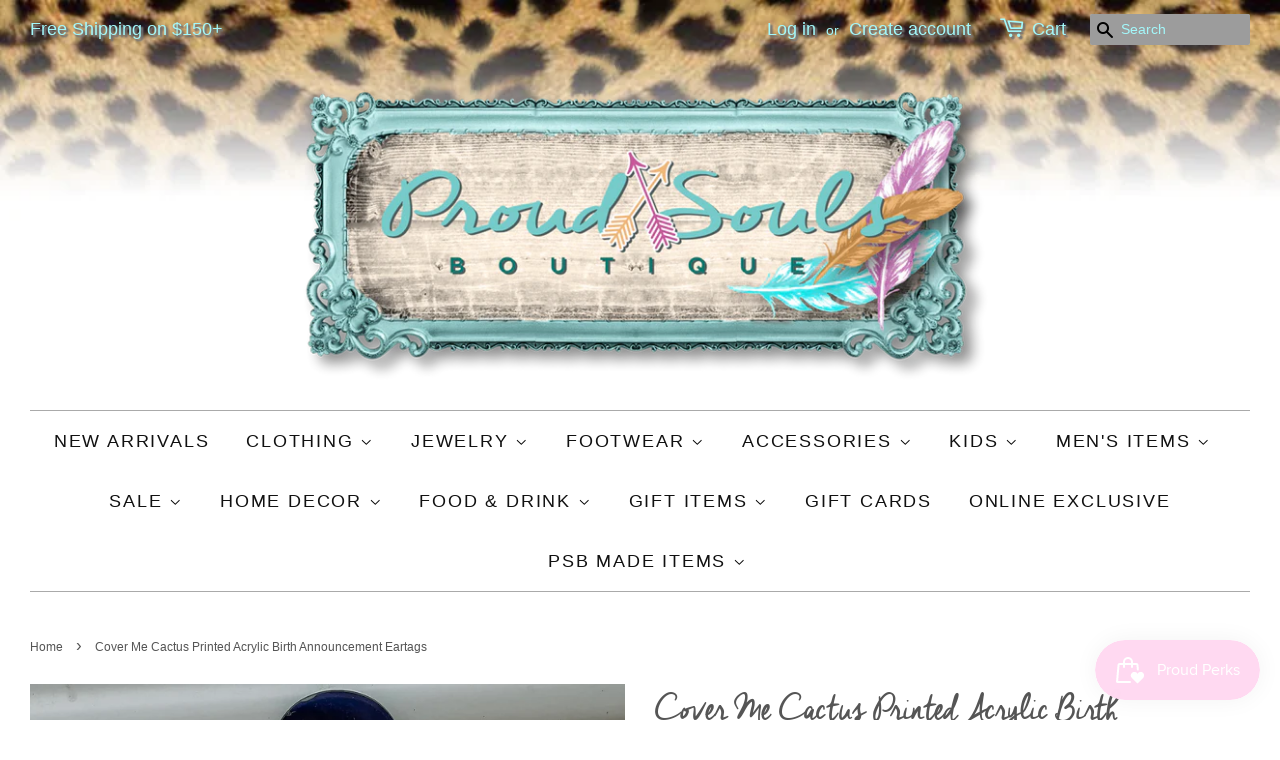

--- FILE ---
content_type: text/html; charset=utf-8
request_url: https://proudsoulsboutique.com/products/cover-me-cactus-printed-acrylic-birth-announcement-eartags
body_size: 22630
content:
<!doctype html>
<!--[if lt IE 7]><html class="no-js lt-ie9 lt-ie8 lt-ie7" lang="en"> <![endif]-->
<!--[if IE 7]><html class="no-js lt-ie9 lt-ie8" lang="en"> <![endif]-->
<!--[if IE 8]><html class="no-js lt-ie9" lang="en"> <![endif]-->
<!--[if IE 9 ]><html class="ie9 no-js"> <![endif]-->
<!--[if (gt IE 9)|!(IE)]><!--> <html class="no-js"> <!--<![endif]-->
<head>

  <!-- Basic page needs ================================================== -->
  <meta charset="utf-8">
  <meta http-equiv="X-UA-Compatible" content="IE=edge,chrome=1">

  
  <link rel="shortcut icon" href="//proudsoulsboutique.com/cdn/shop/files/favicon_1_32x32.png?v=1613687494" type="image/png" />
  

  <!-- Title and description ================================================== -->
  <title>
  Cover Me Cactus Printed Acrylic Birth Announcement Eartags &ndash; Proud Souls Boutique
  </title>

  
  <meta name="description" content="Help welcome that bundle of joy in a unique way only found at The Herd! These Printed Acrylic Birth Announcement Eartags record one of the biggest days of a parent&#39;s life! Fill in their name, date of birth, time of birth, length and weight with a sharpie or paint pen for best results! Size is approximately 12&quot; x 12&quot;. P">
  

  <!-- Social meta ================================================== -->
  

  <meta property="og:type" content="product">
  <meta property="og:title" content="Cover Me Cactus Printed Acrylic Birth Announcement Eartags">
  <meta property="og:url" content="https://proudsoulsboutique.com/products/cover-me-cactus-printed-acrylic-birth-announcement-eartags">
  
  <meta property="og:image" content="http://proudsoulsboutique.com/cdn/shop/products/image_92804819-0828-44c6-9e27-6c8f8196c0ef_grande.jpg?v=1660249241">
  <meta property="og:image:secure_url" content="https://proudsoulsboutique.com/cdn/shop/products/image_92804819-0828-44c6-9e27-6c8f8196c0ef_grande.jpg?v=1660249241">
  
  <meta property="og:price:amount" content="24.50">
  <meta property="og:price:currency" content="USD">


  <meta property="og:description" content="Help welcome that bundle of joy in a unique way only found at The Herd! These Printed Acrylic Birth Announcement Eartags record one of the biggest days of a parent&#39;s life! Fill in their name, date of birth, time of birth, length and weight with a sharpie or paint pen for best results! Size is approximately 12&quot; x 12&quot;. P">

<meta property="og:site_name" content="Proud Souls Boutique">


  <meta name="twitter:card" content="summary">



  <meta name="twitter:title" content="Cover Me Cactus Printed Acrylic Birth Announcement Eartags">
  <meta name="twitter:description" content="Help welcome that bundle of joy in a unique way only found at The Herd! These Printed Acrylic Birth Announcement Eartags record one of the biggest days of a parent&#39;s life! Fill in their name, date of ">



  <!-- Helpers ================================================== -->
  <link rel="canonical" href="https://proudsoulsboutique.com/products/cover-me-cactus-printed-acrylic-birth-announcement-eartags">
  <meta name="viewport" content="width=device-width,initial-scale=1">
  <meta name="theme-color" content="#14686a">

  <!-- CSS ================================================== -->
  <link href="//proudsoulsboutique.com/cdn/shop/t/2/assets/timber.scss.css?v=112220890495797765951712241396" rel="stylesheet" type="text/css" media="all" />
  <link href="//proudsoulsboutique.com/cdn/shop/t/2/assets/theme.scss.css?v=167410333769370636591712241396" rel="stylesheet" type="text/css" media="all" />

  

  
    
    
    <link href="//fonts.googleapis.com/css?family=Asap:400" rel="stylesheet" type="text/css" media="all" />
  



<link href="//proudsoulsboutique.com/cdn/shop/t/2/assets/font.css?v=88183128669278155881503801660" rel="stylesheet" type="text/css" media="all" />

  <script>
    window.theme = window.theme || {};

    var theme = {
      strings: {
        zoomClose: "Close (Esc)",
        zoomPrev: "Previous (Left arrow key)",
        zoomNext: "Next (Right arrow key)",
        addressError: "Error looking up that address",
        addressNoResults: "No results for that address",
        addressQueryLimit: "You have exceeded the Google API usage limit. Consider upgrading to a \u003ca href=\"https:\/\/developers.google.com\/maps\/premium\/usage-limits\"\u003ePremium Plan\u003c\/a\u003e.",
        authError: "There was a problem authenticating your Google Maps API Key."
      },
      settings: {
        // Adding some settings to allow the editor to update correctly when they are changed
        themeBgImage: false,
        customBgImage: 'files/backbg_1.png',
        enableWideLayout: true,
        typeAccentTransform: true,
        typeAccentSpacing: true,
        baseFontSize: '16px',
        headerBaseFontSize: '32px',
        accentFontSize: '18px'
      },
      variables: {
        mediaQueryMedium: 'screen and (max-width: 768px)',
        bpSmall: false
      },
      moneyFormat: "${{amount}}"
    }

    document.documentElement.className = document.documentElement.className.replace('no-js', 'supports-js');
  </script>

  <!-- Header hook for plugins ================================================== -->
  <script>window.performance && window.performance.mark && window.performance.mark('shopify.content_for_header.start');</script><meta name="facebook-domain-verification" content="98d1m7cknosk5772u8p0hf0ncukdh3">
<meta name="facebook-domain-verification" content="98d1m7cknosk5772u8p0hf0ncukdh3">
<meta id="shopify-digital-wallet" name="shopify-digital-wallet" content="/22849065/digital_wallets/dialog">
<meta name="shopify-checkout-api-token" content="e1c10fda953d6b8cfe58a129f36a37e4">
<meta id="in-context-paypal-metadata" data-shop-id="22849065" data-venmo-supported="true" data-environment="production" data-locale="en_US" data-paypal-v4="true" data-currency="USD">
<link rel="alternate" type="application/json+oembed" href="https://proudsoulsboutique.com/products/cover-me-cactus-printed-acrylic-birth-announcement-eartags.oembed">
<script async="async" src="/checkouts/internal/preloads.js?locale=en-US"></script>
<link rel="preconnect" href="https://shop.app" crossorigin="anonymous">
<script async="async" src="https://shop.app/checkouts/internal/preloads.js?locale=en-US&shop_id=22849065" crossorigin="anonymous"></script>
<script id="apple-pay-shop-capabilities" type="application/json">{"shopId":22849065,"countryCode":"US","currencyCode":"USD","merchantCapabilities":["supports3DS"],"merchantId":"gid:\/\/shopify\/Shop\/22849065","merchantName":"Proud Souls Boutique","requiredBillingContactFields":["postalAddress","email"],"requiredShippingContactFields":["postalAddress","email"],"shippingType":"shipping","supportedNetworks":["visa","masterCard","amex","discover","elo","jcb"],"total":{"type":"pending","label":"Proud Souls Boutique","amount":"1.00"},"shopifyPaymentsEnabled":true,"supportsSubscriptions":true}</script>
<script id="shopify-features" type="application/json">{"accessToken":"e1c10fda953d6b8cfe58a129f36a37e4","betas":["rich-media-storefront-analytics"],"domain":"proudsoulsboutique.com","predictiveSearch":true,"shopId":22849065,"locale":"en"}</script>
<script>var Shopify = Shopify || {};
Shopify.shop = "proudsoulsboutique.myshopify.com";
Shopify.locale = "en";
Shopify.currency = {"active":"USD","rate":"1.0"};
Shopify.country = "US";
Shopify.theme = {"name":"minimal - CUSTOM - 2FD 9.5.17","id":184347079,"schema_name":"Minimal","schema_version":"3.5.0","theme_store_id":380,"role":"main"};
Shopify.theme.handle = "null";
Shopify.theme.style = {"id":null,"handle":null};
Shopify.cdnHost = "proudsoulsboutique.com/cdn";
Shopify.routes = Shopify.routes || {};
Shopify.routes.root = "/";</script>
<script type="module">!function(o){(o.Shopify=o.Shopify||{}).modules=!0}(window);</script>
<script>!function(o){function n(){var o=[];function n(){o.push(Array.prototype.slice.apply(arguments))}return n.q=o,n}var t=o.Shopify=o.Shopify||{};t.loadFeatures=n(),t.autoloadFeatures=n()}(window);</script>
<script>
  window.ShopifyPay = window.ShopifyPay || {};
  window.ShopifyPay.apiHost = "shop.app\/pay";
  window.ShopifyPay.redirectState = null;
</script>
<script id="shop-js-analytics" type="application/json">{"pageType":"product"}</script>
<script defer="defer" async type="module" src="//proudsoulsboutique.com/cdn/shopifycloud/shop-js/modules/v2/client.init-shop-cart-sync_BN7fPSNr.en.esm.js"></script>
<script defer="defer" async type="module" src="//proudsoulsboutique.com/cdn/shopifycloud/shop-js/modules/v2/chunk.common_Cbph3Kss.esm.js"></script>
<script defer="defer" async type="module" src="//proudsoulsboutique.com/cdn/shopifycloud/shop-js/modules/v2/chunk.modal_DKumMAJ1.esm.js"></script>
<script type="module">
  await import("//proudsoulsboutique.com/cdn/shopifycloud/shop-js/modules/v2/client.init-shop-cart-sync_BN7fPSNr.en.esm.js");
await import("//proudsoulsboutique.com/cdn/shopifycloud/shop-js/modules/v2/chunk.common_Cbph3Kss.esm.js");
await import("//proudsoulsboutique.com/cdn/shopifycloud/shop-js/modules/v2/chunk.modal_DKumMAJ1.esm.js");

  window.Shopify.SignInWithShop?.initShopCartSync?.({"fedCMEnabled":true,"windoidEnabled":true});

</script>
<script>
  window.Shopify = window.Shopify || {};
  if (!window.Shopify.featureAssets) window.Shopify.featureAssets = {};
  window.Shopify.featureAssets['shop-js'] = {"shop-cart-sync":["modules/v2/client.shop-cart-sync_CJVUk8Jm.en.esm.js","modules/v2/chunk.common_Cbph3Kss.esm.js","modules/v2/chunk.modal_DKumMAJ1.esm.js"],"init-fed-cm":["modules/v2/client.init-fed-cm_7Fvt41F4.en.esm.js","modules/v2/chunk.common_Cbph3Kss.esm.js","modules/v2/chunk.modal_DKumMAJ1.esm.js"],"init-shop-email-lookup-coordinator":["modules/v2/client.init-shop-email-lookup-coordinator_Cc088_bR.en.esm.js","modules/v2/chunk.common_Cbph3Kss.esm.js","modules/v2/chunk.modal_DKumMAJ1.esm.js"],"init-windoid":["modules/v2/client.init-windoid_hPopwJRj.en.esm.js","modules/v2/chunk.common_Cbph3Kss.esm.js","modules/v2/chunk.modal_DKumMAJ1.esm.js"],"shop-button":["modules/v2/client.shop-button_B0jaPSNF.en.esm.js","modules/v2/chunk.common_Cbph3Kss.esm.js","modules/v2/chunk.modal_DKumMAJ1.esm.js"],"shop-cash-offers":["modules/v2/client.shop-cash-offers_DPIskqss.en.esm.js","modules/v2/chunk.common_Cbph3Kss.esm.js","modules/v2/chunk.modal_DKumMAJ1.esm.js"],"shop-toast-manager":["modules/v2/client.shop-toast-manager_CK7RT69O.en.esm.js","modules/v2/chunk.common_Cbph3Kss.esm.js","modules/v2/chunk.modal_DKumMAJ1.esm.js"],"init-shop-cart-sync":["modules/v2/client.init-shop-cart-sync_BN7fPSNr.en.esm.js","modules/v2/chunk.common_Cbph3Kss.esm.js","modules/v2/chunk.modal_DKumMAJ1.esm.js"],"init-customer-accounts-sign-up":["modules/v2/client.init-customer-accounts-sign-up_CfPf4CXf.en.esm.js","modules/v2/client.shop-login-button_DeIztwXF.en.esm.js","modules/v2/chunk.common_Cbph3Kss.esm.js","modules/v2/chunk.modal_DKumMAJ1.esm.js"],"pay-button":["modules/v2/client.pay-button_CgIwFSYN.en.esm.js","modules/v2/chunk.common_Cbph3Kss.esm.js","modules/v2/chunk.modal_DKumMAJ1.esm.js"],"init-customer-accounts":["modules/v2/client.init-customer-accounts_DQ3x16JI.en.esm.js","modules/v2/client.shop-login-button_DeIztwXF.en.esm.js","modules/v2/chunk.common_Cbph3Kss.esm.js","modules/v2/chunk.modal_DKumMAJ1.esm.js"],"avatar":["modules/v2/client.avatar_BTnouDA3.en.esm.js"],"init-shop-for-new-customer-accounts":["modules/v2/client.init-shop-for-new-customer-accounts_CsZy_esa.en.esm.js","modules/v2/client.shop-login-button_DeIztwXF.en.esm.js","modules/v2/chunk.common_Cbph3Kss.esm.js","modules/v2/chunk.modal_DKumMAJ1.esm.js"],"shop-follow-button":["modules/v2/client.shop-follow-button_BRMJjgGd.en.esm.js","modules/v2/chunk.common_Cbph3Kss.esm.js","modules/v2/chunk.modal_DKumMAJ1.esm.js"],"checkout-modal":["modules/v2/client.checkout-modal_B9Drz_yf.en.esm.js","modules/v2/chunk.common_Cbph3Kss.esm.js","modules/v2/chunk.modal_DKumMAJ1.esm.js"],"shop-login-button":["modules/v2/client.shop-login-button_DeIztwXF.en.esm.js","modules/v2/chunk.common_Cbph3Kss.esm.js","modules/v2/chunk.modal_DKumMAJ1.esm.js"],"lead-capture":["modules/v2/client.lead-capture_DXYzFM3R.en.esm.js","modules/v2/chunk.common_Cbph3Kss.esm.js","modules/v2/chunk.modal_DKumMAJ1.esm.js"],"shop-login":["modules/v2/client.shop-login_CA5pJqmO.en.esm.js","modules/v2/chunk.common_Cbph3Kss.esm.js","modules/v2/chunk.modal_DKumMAJ1.esm.js"],"payment-terms":["modules/v2/client.payment-terms_BxzfvcZJ.en.esm.js","modules/v2/chunk.common_Cbph3Kss.esm.js","modules/v2/chunk.modal_DKumMAJ1.esm.js"]};
</script>
<script>(function() {
  var isLoaded = false;
  function asyncLoad() {
    if (isLoaded) return;
    isLoaded = true;
    var urls = ["https:\/\/js.smile.io\/v1\/smile-shopify.js?shop=proudsoulsboutique.myshopify.com","https:\/\/chimpstatic.com\/mcjs-connected\/js\/users\/d4c3c181d0aa0a587e77e0101\/2434b26e63b3de7116a33dfa9.js?shop=proudsoulsboutique.myshopify.com"];
    for (var i = 0; i < urls.length; i++) {
      var s = document.createElement('script');
      s.type = 'text/javascript';
      s.async = true;
      s.src = urls[i];
      var x = document.getElementsByTagName('script')[0];
      x.parentNode.insertBefore(s, x);
    }
  };
  if(window.attachEvent) {
    window.attachEvent('onload', asyncLoad);
  } else {
    window.addEventListener('load', asyncLoad, false);
  }
})();</script>
<script id="__st">var __st={"a":22849065,"offset":-21600,"reqid":"2a91dea9-54f0-450f-abc3-3badab6a66a4-1770114542","pageurl":"proudsoulsboutique.com\/products\/cover-me-cactus-printed-acrylic-birth-announcement-eartags","u":"2551750e43bb","p":"product","rtyp":"product","rid":6832363700307};</script>
<script>window.ShopifyPaypalV4VisibilityTracking = true;</script>
<script id="captcha-bootstrap">!function(){'use strict';const t='contact',e='account',n='new_comment',o=[[t,t],['blogs',n],['comments',n],[t,'customer']],c=[[e,'customer_login'],[e,'guest_login'],[e,'recover_customer_password'],[e,'create_customer']],r=t=>t.map((([t,e])=>`form[action*='/${t}']:not([data-nocaptcha='true']) input[name='form_type'][value='${e}']`)).join(','),a=t=>()=>t?[...document.querySelectorAll(t)].map((t=>t.form)):[];function s(){const t=[...o],e=r(t);return a(e)}const i='password',u='form_key',d=['recaptcha-v3-token','g-recaptcha-response','h-captcha-response',i],f=()=>{try{return window.sessionStorage}catch{return}},m='__shopify_v',_=t=>t.elements[u];function p(t,e,n=!1){try{const o=window.sessionStorage,c=JSON.parse(o.getItem(e)),{data:r}=function(t){const{data:e,action:n}=t;return t[m]||n?{data:e,action:n}:{data:t,action:n}}(c);for(const[e,n]of Object.entries(r))t.elements[e]&&(t.elements[e].value=n);n&&o.removeItem(e)}catch(o){console.error('form repopulation failed',{error:o})}}const l='form_type',E='cptcha';function T(t){t.dataset[E]=!0}const w=window,h=w.document,L='Shopify',v='ce_forms',y='captcha';let A=!1;((t,e)=>{const n=(g='f06e6c50-85a8-45c8-87d0-21a2b65856fe',I='https://cdn.shopify.com/shopifycloud/storefront-forms-hcaptcha/ce_storefront_forms_captcha_hcaptcha.v1.5.2.iife.js',D={infoText:'Protected by hCaptcha',privacyText:'Privacy',termsText:'Terms'},(t,e,n)=>{const o=w[L][v],c=o.bindForm;if(c)return c(t,g,e,D).then(n);var r;o.q.push([[t,g,e,D],n]),r=I,A||(h.body.append(Object.assign(h.createElement('script'),{id:'captcha-provider',async:!0,src:r})),A=!0)});var g,I,D;w[L]=w[L]||{},w[L][v]=w[L][v]||{},w[L][v].q=[],w[L][y]=w[L][y]||{},w[L][y].protect=function(t,e){n(t,void 0,e),T(t)},Object.freeze(w[L][y]),function(t,e,n,w,h,L){const[v,y,A,g]=function(t,e,n){const i=e?o:[],u=t?c:[],d=[...i,...u],f=r(d),m=r(i),_=r(d.filter((([t,e])=>n.includes(e))));return[a(f),a(m),a(_),s()]}(w,h,L),I=t=>{const e=t.target;return e instanceof HTMLFormElement?e:e&&e.form},D=t=>v().includes(t);t.addEventListener('submit',(t=>{const e=I(t);if(!e)return;const n=D(e)&&!e.dataset.hcaptchaBound&&!e.dataset.recaptchaBound,o=_(e),c=g().includes(e)&&(!o||!o.value);(n||c)&&t.preventDefault(),c&&!n&&(function(t){try{if(!f())return;!function(t){const e=f();if(!e)return;const n=_(t);if(!n)return;const o=n.value;o&&e.removeItem(o)}(t);const e=Array.from(Array(32),(()=>Math.random().toString(36)[2])).join('');!function(t,e){_(t)||t.append(Object.assign(document.createElement('input'),{type:'hidden',name:u})),t.elements[u].value=e}(t,e),function(t,e){const n=f();if(!n)return;const o=[...t.querySelectorAll(`input[type='${i}']`)].map((({name:t})=>t)),c=[...d,...o],r={};for(const[a,s]of new FormData(t).entries())c.includes(a)||(r[a]=s);n.setItem(e,JSON.stringify({[m]:1,action:t.action,data:r}))}(t,e)}catch(e){console.error('failed to persist form',e)}}(e),e.submit())}));const S=(t,e)=>{t&&!t.dataset[E]&&(n(t,e.some((e=>e===t))),T(t))};for(const o of['focusin','change'])t.addEventListener(o,(t=>{const e=I(t);D(e)&&S(e,y())}));const B=e.get('form_key'),M=e.get(l),P=B&&M;t.addEventListener('DOMContentLoaded',(()=>{const t=y();if(P)for(const e of t)e.elements[l].value===M&&p(e,B);[...new Set([...A(),...v().filter((t=>'true'===t.dataset.shopifyCaptcha))])].forEach((e=>S(e,t)))}))}(h,new URLSearchParams(w.location.search),n,t,e,['guest_login'])})(!0,!0)}();</script>
<script integrity="sha256-4kQ18oKyAcykRKYeNunJcIwy7WH5gtpwJnB7kiuLZ1E=" data-source-attribution="shopify.loadfeatures" defer="defer" src="//proudsoulsboutique.com/cdn/shopifycloud/storefront/assets/storefront/load_feature-a0a9edcb.js" crossorigin="anonymous"></script>
<script crossorigin="anonymous" defer="defer" src="//proudsoulsboutique.com/cdn/shopifycloud/storefront/assets/shopify_pay/storefront-65b4c6d7.js?v=20250812"></script>
<script data-source-attribution="shopify.dynamic_checkout.dynamic.init">var Shopify=Shopify||{};Shopify.PaymentButton=Shopify.PaymentButton||{isStorefrontPortableWallets:!0,init:function(){window.Shopify.PaymentButton.init=function(){};var t=document.createElement("script");t.src="https://proudsoulsboutique.com/cdn/shopifycloud/portable-wallets/latest/portable-wallets.en.js",t.type="module",document.head.appendChild(t)}};
</script>
<script data-source-attribution="shopify.dynamic_checkout.buyer_consent">
  function portableWalletsHideBuyerConsent(e){var t=document.getElementById("shopify-buyer-consent"),n=document.getElementById("shopify-subscription-policy-button");t&&n&&(t.classList.add("hidden"),t.setAttribute("aria-hidden","true"),n.removeEventListener("click",e))}function portableWalletsShowBuyerConsent(e){var t=document.getElementById("shopify-buyer-consent"),n=document.getElementById("shopify-subscription-policy-button");t&&n&&(t.classList.remove("hidden"),t.removeAttribute("aria-hidden"),n.addEventListener("click",e))}window.Shopify?.PaymentButton&&(window.Shopify.PaymentButton.hideBuyerConsent=portableWalletsHideBuyerConsent,window.Shopify.PaymentButton.showBuyerConsent=portableWalletsShowBuyerConsent);
</script>
<script data-source-attribution="shopify.dynamic_checkout.cart.bootstrap">document.addEventListener("DOMContentLoaded",(function(){function t(){return document.querySelector("shopify-accelerated-checkout-cart, shopify-accelerated-checkout")}if(t())Shopify.PaymentButton.init();else{new MutationObserver((function(e,n){t()&&(Shopify.PaymentButton.init(),n.disconnect())})).observe(document.body,{childList:!0,subtree:!0})}}));
</script>
<link id="shopify-accelerated-checkout-styles" rel="stylesheet" media="screen" href="https://proudsoulsboutique.com/cdn/shopifycloud/portable-wallets/latest/accelerated-checkout-backwards-compat.css" crossorigin="anonymous">
<style id="shopify-accelerated-checkout-cart">
        #shopify-buyer-consent {
  margin-top: 1em;
  display: inline-block;
  width: 100%;
}

#shopify-buyer-consent.hidden {
  display: none;
}

#shopify-subscription-policy-button {
  background: none;
  border: none;
  padding: 0;
  text-decoration: underline;
  font-size: inherit;
  cursor: pointer;
}

#shopify-subscription-policy-button::before {
  box-shadow: none;
}

      </style>

<script>window.performance && window.performance.mark && window.performance.mark('shopify.content_for_header.end');</script>

  

<!--[if lt IE 9]>
<script src="//cdnjs.cloudflare.com/ajax/libs/html5shiv/3.7.2/html5shiv.min.js" type="text/javascript"></script>
<link href="//proudsoulsboutique.com/cdn/shop/t/2/assets/respond-proxy.html" id="respond-proxy" rel="respond-proxy" />
<link href="//proudsoulsboutique.com/search?q=3729916f134c74683c05006e340ec3ff" id="respond-redirect" rel="respond-redirect" />
<script src="//proudsoulsboutique.com/search?q=3729916f134c74683c05006e340ec3ff" type="text/javascript"></script>
<![endif]-->


  <script src="//ajax.googleapis.com/ajax/libs/jquery/2.2.3/jquery.min.js" type="text/javascript"></script>

  <!--[if (gt IE 9)|!(IE)]><!--><script src="//proudsoulsboutique.com/cdn/shop/t/2/assets/lazysizes.min.js?v=177476512571513845041503443104" async="async"></script><!--<![endif]-->
  <!--[if lte IE 9]><script src="//proudsoulsboutique.com/cdn/shop/t/2/assets/lazysizes.min.js?v=177476512571513845041503443104"></script><![endif]-->

  
  

<!-- BEGIN app block: shopify://apps/ta-labels-badges/blocks/bss-pl-config-data/91bfe765-b604-49a1-805e-3599fa600b24 --><script
    id='bss-pl-config-data'
>
	let TAE_StoreId = "44246";
	if (typeof BSS_PL == 'undefined' || TAE_StoreId !== "") {
  		var BSS_PL = {};
		BSS_PL.storeId = 44246;
		BSS_PL.currentPlan = "five_usd";
		BSS_PL.apiServerProduction = "https://product-labels-pro.bsscommerce.com";
		BSS_PL.publicAccessToken = "965bca16549a943d9add85883673887a";
		BSS_PL.customerTags = "null";
		BSS_PL.customerId = "null";
		BSS_PL.storeIdCustomOld = 10678;
		BSS_PL.storeIdOldWIthPriority = 12200;
		BSS_PL.storeIdOptimizeAppendLabel = 59637
		BSS_PL.optimizeCodeIds = null; 
		BSS_PL.extendedFeatureIds = null;
		BSS_PL.integration = {"laiReview":{"status":0,"config":[]}};
		BSS_PL.settingsData  = {};
		BSS_PL.configProductMetafields = [];
		BSS_PL.configVariantMetafields = [];
		
		BSS_PL.configData = [].concat({"id":114869,"name":"Untitled label","priority":0,"enable_priority":0,"enable":1,"pages":"1,2,3,4,7","related_product_tag":null,"first_image_tags":null,"img_url":"","public_img_url":"","position":0,"apply":0,"product_type":0,"exclude_products":6,"collection_image_type":0,"product":"7650093596755,7649700380755,7588905615443,7589103861843,7649698971731,7635237339219,7647327486035,7316880293971,7606641688659,7645734961235,7645734862931,7645734764627,7645734699091,7643465384019,7643465285715,7580630417491,7642962264147,7580630876243,7635242221651,7642962460755,7642964426835,7637968486483,7637967503443,7642962657363,7577228771411,7642963050579,7577231360083,7559794262099,7606640705619,7589102977107,7316880064595,7556393599059,7636811219027,7637960523859,7316886421587,7316883636307,7316884324435,7637963669587,7637964554323,7635736068179,7635666042963,7635242156115,7466049142867,7635238256723,7635237437523,7500641042515,7607527997523,7588714774611,7573644247123,7409198465107,7316880162899,7589013946451,7589013454931,7588714938451,7330498445395,7588714086483,7588713857107,7559794688083,7588702683219,7563551014995,7316881342547,7559795736659,7316886782035,7555147595859,6651033452627,7563555242067,7564175376467,7561481453651,7564170428499,7349419606099,7349419573331,7577900777555,7446895657043,7573651325011,7577230344275,7573650702419,7316880392275,7487603572819,7475166707795,7475166642259,7487603540051,7330549563475,7316884389971,7512032444499,7316884586579,7316884488275,7509673050195,7509673214035,7509673476179,7508369244243,7508367343699,7500662014035,7316885962835,7316885635155,7316883603539,7316885373011,7316886388819,7316884881491,7316884783187,7316885733459,7316885766227,7316884619347,7316885930067,7316885995603,7468126797907,7421147185235,7466049273939,7446894903379,7446894936147,7226588889171,7446895427667,7446895820883,7446895165523,7466049208403,7461232836691,7316881047635,7419475755091,7316880982099,7409198268499,7432266186835,7316880916563,7455002099795,7444116930643,7446895853651,7446895034451,7446895951955,7446895329363,7444116963411,7444116897875,7430764462163,7425437663315,7418012270675,7418011942995,7420961161299,7417309331539,7417310183507,7409198661715,7396167647315,7396048011347,7382564733011,7395713843283,7392863879251,7307155144787,7316881244243,7316882522195,7316881014867,7316880687187,7316880326739,7316880195667,7316880097363,7344346005587,7336329576531,7330515484755,7375406366803,7373849264211","variant":"","collection":"","exclude_product_ids":"","collection_image":"","inventory":0,"tags":"","excludeTags":"","vendors":"","from_price":null,"to_price":null,"domain_id":44246,"locations":"","enable_allowed_countries":false,"locales":"","enable_allowed_locales":false,"enable_visibility_date":false,"from_date":null,"to_date":null,"enable_discount_range":0,"discount_type":1,"discount_from":null,"discount_to":null,"label_text":"%3Cstrong%3EONLINE%20EXCLUSIVE%3C/strong%3E","label_text_color":"#ffffff","label_text_background_color":{"type":"hex","value":"#eb0574ff"},"label_text_font_size":10,"label_text_no_image":1,"label_text_in_stock":"In Stock","label_text_out_stock":"Sold out","label_shadow":{"blur":"0","h_offset":0,"v_offset":0},"label_opacity":100,"topBottom_padding":4,"border_radius":"22px 22px 22px 22px","border_style":"none","border_size":"0","border_color":"#000000","label_shadow_color":"#808080","label_text_style":0,"label_text_font_family":null,"label_text_font_url":null,"customer_label_preview_image":"/static/adminhtml/images/sample.webp","label_preview_image":"https://cdn.shopify.com/s/files/1/2284/9065/files/IMG_3651_a6e435fd-0ce4-4bfd-97bf-adaf2cb629d6.jpg?v=1753194476","label_text_enable":1,"customer_tags":"","exclude_customer_tags":"","customer_type":"allcustomers","exclude_customers":"all_customer_tags","label_on_image":"2","label_type":1,"badge_type":0,"custom_selector":null,"margin_top":0,"margin_bottom":0,"mobile_height_label":11,"mobile_width_label":39,"mobile_font_size_label":12,"emoji":null,"emoji_position":null,"transparent_background":"0","custom_page":null,"check_custom_page":false,"include_custom_page":null,"check_include_custom_page":false,"margin_left":100,"instock":null,"price_range_from":null,"price_range_to":null,"enable_price_range":0,"enable_product_publish":0,"customer_selected_product":null,"selected_product":null,"product_publish_from":null,"product_publish_to":null,"enable_countdown_timer":0,"option_format_countdown":0,"countdown_time":null,"option_end_countdown":null,"start_day_countdown":null,"countdown_type":1,"countdown_daily_from_time":null,"countdown_daily_to_time":null,"countdown_interval_start_time":null,"countdown_interval_length":null,"countdown_interval_break_length":null,"public_url_s3":"","enable_visibility_period":0,"visibility_period":1,"createdAt":"2024-04-04T15:08:13.000Z","customer_ids":"","exclude_customer_ids":"","angle":0,"toolTipText":"","label_shape":"rectangle","label_shape_type":1,"mobile_fixed_percent_label":"percentage","desktop_width_label":39,"desktop_height_label":11,"desktop_fixed_percent_label":"percentage","mobile_position":0,"desktop_label_unlimited_top":0,"desktop_label_unlimited_left":61,"mobile_label_unlimited_top":0,"mobile_label_unlimited_left":61,"mobile_margin_top":0,"mobile_margin_left":0,"mobile_config_label_enable":null,"mobile_default_config":1,"mobile_margin_bottom":0,"enable_fixed_time":0,"fixed_time":null,"statusLabelHoverText":0,"labelHoverTextLink":{"url":"","is_open_in_newtab":true},"labelAltText":"","statusLabelAltText":0,"enable_badge_stock":0,"badge_stock_style":1,"badge_stock_config":null,"enable_multi_badge":0,"animation_type":0,"animation_duration":2,"animation_repeat_option":0,"animation_repeat":0,"desktop_show_badges":1,"mobile_show_badges":1,"desktop_show_labels":1,"mobile_show_labels":1,"label_text_unlimited_stock":"Unlimited Stock","img_plan_id":0,"label_badge_type":"text","deletedAt":null,"desktop_lock_aspect_ratio":true,"mobile_lock_aspect_ratio":true,"img_aspect_ratio":1,"preview_board_width":448,"preview_board_height":481,"set_size_on_mobile":false,"set_position_on_mobile":true,"set_margin_on_mobile":true,"from_stock":0,"to_stock":0,"condition_product_title":"{\"enable\":false,\"type\":1,\"content\":\"\"}","conditions_apply_type":"{\"discount\":1,\"price\":1,\"inventory\":1}","public_font_url":null,"font_size_ratio":null,"group_ids":null,"metafields":"{\"valueProductMetafield\":[],\"valueVariantMetafield\":[],\"matching_type\":1,\"metafield_type\":1}","no_ratio_height":false,"updatedAt":"2025-07-25T19:41:53.000Z","multipleBadge":null,"translations":[],"label_id":114869,"label_text_id":114869,"bg_style":"solid"},{"id":114865,"name":"Untitled badge","priority":0,"enable_priority":0,"enable":1,"pages":"1,2,3,4,7","related_product_tag":null,"first_image_tags":null,"img_url":"","public_img_url":"","position":0,"apply":0,"product_type":3,"exclude_products":6,"collection_image_type":0,"product":"","variant":"","collection":"","exclude_product_ids":"","collection_image":"","inventory":0,"tags":"","excludeTags":"","vendors":"","from_price":null,"to_price":null,"domain_id":44246,"locations":"","enable_allowed_countries":false,"locales":"","enable_allowed_locales":false,"enable_visibility_date":false,"from_date":null,"to_date":null,"enable_discount_range":0,"discount_type":1,"discount_from":null,"discount_to":null,"label_text":"ONLINE%20EXCLUSIVE","label_text_color":"#ffffff","label_text_background_color":{"type":"hex","value":"#e713afff"},"label_text_font_size":12,"label_text_no_image":1,"label_text_in_stock":"In Stock","label_text_out_stock":"Sold out","label_shadow":{"blur":"0","h_offset":0,"v_offset":0},"label_opacity":100,"topBottom_padding":4,"border_radius":"0px 0px 0px 0px","border_style":null,"border_size":null,"border_color":null,"label_shadow_color":"#808080","label_text_style":2,"label_text_font_family":null,"label_text_font_url":null,"customer_label_preview_image":"/static/adminhtml/images/sample.webp","label_preview_image":"/static/adminhtml/images/sample.webp","label_text_enable":1,"customer_tags":"","exclude_customer_tags":"","customer_type":"allcustomers","exclude_customers":"all_customer_tags","label_on_image":"2","label_type":2,"badge_type":2,"custom_selector":"{\"collectionPageSelector\":\"\",\"homePageSelector\":\"\",\"productPageSelector\":\"\",\"searchPageSelector\":\"\",\"otherPageSelector\":\"\"}","margin_top":0,"margin_bottom":0,"mobile_height_label":30,"mobile_width_label":46,"mobile_font_size_label":12,"emoji":null,"emoji_position":null,"transparent_background":null,"custom_page":null,"check_custom_page":false,"include_custom_page":null,"check_include_custom_page":false,"margin_left":0,"instock":null,"price_range_from":null,"price_range_to":null,"enable_price_range":0,"enable_product_publish":0,"customer_selected_product":null,"selected_product":null,"product_publish_from":null,"product_publish_to":null,"enable_countdown_timer":0,"option_format_countdown":0,"countdown_time":null,"option_end_countdown":null,"start_day_countdown":null,"countdown_type":1,"countdown_daily_from_time":null,"countdown_daily_to_time":null,"countdown_interval_start_time":null,"countdown_interval_length":null,"countdown_interval_break_length":null,"public_url_s3":"","enable_visibility_period":0,"visibility_period":1,"createdAt":"2024-04-04T14:55:49.000Z","customer_ids":"","exclude_customer_ids":"","angle":0,"toolTipText":"","label_shape":"rectangle","label_shape_type":1,"mobile_fixed_percent_label":"percentage","desktop_width_label":46,"desktop_height_label":30,"desktop_fixed_percent_label":"percentage","mobile_position":0,"desktop_label_unlimited_top":33,"desktop_label_unlimited_left":33,"mobile_label_unlimited_top":33,"mobile_label_unlimited_left":33,"mobile_margin_top":0,"mobile_margin_left":0,"mobile_config_label_enable":null,"mobile_default_config":1,"mobile_margin_bottom":0,"enable_fixed_time":0,"fixed_time":null,"statusLabelHoverText":0,"labelHoverTextLink":{"url":"","is_open_in_newtab":true},"labelAltText":"","statusLabelAltText":0,"enable_badge_stock":0,"badge_stock_style":1,"badge_stock_config":null,"enable_multi_badge":0,"animation_type":0,"animation_duration":2,"animation_repeat_option":0,"animation_repeat":0,"desktop_show_badges":1,"mobile_show_badges":1,"desktop_show_labels":1,"mobile_show_labels":1,"label_text_unlimited_stock":"Unlimited Stock","img_plan_id":0,"label_badge_type":"text","deletedAt":null,"desktop_lock_aspect_ratio":true,"mobile_lock_aspect_ratio":true,"img_aspect_ratio":1,"preview_board_width":500,"preview_board_height":500,"set_size_on_mobile":false,"set_position_on_mobile":true,"set_margin_on_mobile":true,"from_stock":0,"to_stock":0,"condition_product_title":"{\"enable\":false,\"type\":1,\"content\":\"\"}","conditions_apply_type":"{}","public_font_url":null,"font_size_ratio":null,"group_ids":null,"metafields":null,"no_ratio_height":false,"updatedAt":"2024-04-04T14:56:28.000Z","multipleBadge":null,"translations":[],"label_id":114865,"label_text_id":114865,"bg_style":"solid"},);

		
		BSS_PL.configDataBanner = [].concat();

		
		BSS_PL.configDataPopup = [].concat();

		
		BSS_PL.configDataLabelGroup = [].concat();
		
		
		BSS_PL.collectionID = ``;
		BSS_PL.collectionHandle = ``;
		BSS_PL.collectionTitle = ``;

		
		BSS_PL.conditionConfigData = [].concat();
	}
</script>




<style>
    
    

</style>

<script>
    function bssLoadScripts(src, callback, isDefer = false) {
        const scriptTag = document.createElement('script');
        document.head.appendChild(scriptTag);
        scriptTag.src = src;
        if (isDefer) {
            scriptTag.defer = true;
        } else {
            scriptTag.async = true;
        }
        if (callback) {
            scriptTag.addEventListener('load', function () {
                callback();
            });
        }
    }
    const scriptUrls = [
        "https://cdn.shopify.com/extensions/019c1d6f-6b0e-74d3-8248-45119a87b479/product-label-572/assets/bss-pl-init-helper.js",
        "https://cdn.shopify.com/extensions/019c1d6f-6b0e-74d3-8248-45119a87b479/product-label-572/assets/bss-pl-init-config-run-scripts.js",
    ];
    Promise.all(scriptUrls.map((script) => new Promise((resolve) => bssLoadScripts(script, resolve)))).then((res) => {
        console.log('BSS scripts loaded');
        window.bssScriptsLoaded = true;
    });

	function bssInitScripts() {
		if (BSS_PL.configData.length) {
			const enabledFeature = [
				{ type: 1, script: "https://cdn.shopify.com/extensions/019c1d6f-6b0e-74d3-8248-45119a87b479/product-label-572/assets/bss-pl-init-for-label.js" },
				{ type: 2, badge: [0, 7, 8], script: "https://cdn.shopify.com/extensions/019c1d6f-6b0e-74d3-8248-45119a87b479/product-label-572/assets/bss-pl-init-for-badge-product-name.js" },
				{ type: 2, badge: [1, 11], script: "https://cdn.shopify.com/extensions/019c1d6f-6b0e-74d3-8248-45119a87b479/product-label-572/assets/bss-pl-init-for-badge-product-image.js" },
				{ type: 2, badge: 2, script: "https://cdn.shopify.com/extensions/019c1d6f-6b0e-74d3-8248-45119a87b479/product-label-572/assets/bss-pl-init-for-badge-custom-selector.js" },
				{ type: 2, badge: [3, 9, 10], script: "https://cdn.shopify.com/extensions/019c1d6f-6b0e-74d3-8248-45119a87b479/product-label-572/assets/bss-pl-init-for-badge-price.js" },
				{ type: 2, badge: 4, script: "https://cdn.shopify.com/extensions/019c1d6f-6b0e-74d3-8248-45119a87b479/product-label-572/assets/bss-pl-init-for-badge-add-to-cart-btn.js" },
				{ type: 2, badge: 5, script: "https://cdn.shopify.com/extensions/019c1d6f-6b0e-74d3-8248-45119a87b479/product-label-572/assets/bss-pl-init-for-badge-quantity-box.js" },
				{ type: 2, badge: 6, script: "https://cdn.shopify.com/extensions/019c1d6f-6b0e-74d3-8248-45119a87b479/product-label-572/assets/bss-pl-init-for-badge-buy-it-now-btn.js" }
			]
				.filter(({ type, badge }) => BSS_PL.configData.some(item => item.label_type === type && (badge === undefined || (Array.isArray(badge) ? badge.includes(item.badge_type) : item.badge_type === badge))) || (type === 1 && BSS_PL.configDataLabelGroup && BSS_PL.configDataLabelGroup.length))
				.map(({ script }) => script);
				
            enabledFeature.forEach((src) => bssLoadScripts(src));

            if (enabledFeature.length) {
                const src = "https://cdn.shopify.com/extensions/019c1d6f-6b0e-74d3-8248-45119a87b479/product-label-572/assets/bss-product-label-js.js";
                bssLoadScripts(src);
            }
        }

        if (BSS_PL.configDataBanner && BSS_PL.configDataBanner.length) {
            const src = "https://cdn.shopify.com/extensions/019c1d6f-6b0e-74d3-8248-45119a87b479/product-label-572/assets/bss-product-label-banner.js";
            bssLoadScripts(src);
        }

        if (BSS_PL.configDataPopup && BSS_PL.configDataPopup.length) {
            const src = "https://cdn.shopify.com/extensions/019c1d6f-6b0e-74d3-8248-45119a87b479/product-label-572/assets/bss-product-label-popup.js";
            bssLoadScripts(src);
        }

        if (window.location.search.includes('bss-pl-custom-selector')) {
            const src = "https://cdn.shopify.com/extensions/019c1d6f-6b0e-74d3-8248-45119a87b479/product-label-572/assets/bss-product-label-custom-position.js";
            bssLoadScripts(src, null, true);
        }
    }
    bssInitScripts();
</script>


<!-- END app block --><link href="https://cdn.shopify.com/extensions/019c1d6f-6b0e-74d3-8248-45119a87b479/product-label-572/assets/bss-pl-style.min.css" rel="stylesheet" type="text/css" media="all">
<link href="https://monorail-edge.shopifysvc.com" rel="dns-prefetch">
<script>(function(){if ("sendBeacon" in navigator && "performance" in window) {try {var session_token_from_headers = performance.getEntriesByType('navigation')[0].serverTiming.find(x => x.name == '_s').description;} catch {var session_token_from_headers = undefined;}var session_cookie_matches = document.cookie.match(/_shopify_s=([^;]*)/);var session_token_from_cookie = session_cookie_matches && session_cookie_matches.length === 2 ? session_cookie_matches[1] : "";var session_token = session_token_from_headers || session_token_from_cookie || "";function handle_abandonment_event(e) {var entries = performance.getEntries().filter(function(entry) {return /monorail-edge.shopifysvc.com/.test(entry.name);});if (!window.abandonment_tracked && entries.length === 0) {window.abandonment_tracked = true;var currentMs = Date.now();var navigation_start = performance.timing.navigationStart;var payload = {shop_id: 22849065,url: window.location.href,navigation_start,duration: currentMs - navigation_start,session_token,page_type: "product"};window.navigator.sendBeacon("https://monorail-edge.shopifysvc.com/v1/produce", JSON.stringify({schema_id: "online_store_buyer_site_abandonment/1.1",payload: payload,metadata: {event_created_at_ms: currentMs,event_sent_at_ms: currentMs}}));}}window.addEventListener('pagehide', handle_abandonment_event);}}());</script>
<script id="web-pixels-manager-setup">(function e(e,d,r,n,o){if(void 0===o&&(o={}),!Boolean(null===(a=null===(i=window.Shopify)||void 0===i?void 0:i.analytics)||void 0===a?void 0:a.replayQueue)){var i,a;window.Shopify=window.Shopify||{};var t=window.Shopify;t.analytics=t.analytics||{};var s=t.analytics;s.replayQueue=[],s.publish=function(e,d,r){return s.replayQueue.push([e,d,r]),!0};try{self.performance.mark("wpm:start")}catch(e){}var l=function(){var e={modern:/Edge?\/(1{2}[4-9]|1[2-9]\d|[2-9]\d{2}|\d{4,})\.\d+(\.\d+|)|Firefox\/(1{2}[4-9]|1[2-9]\d|[2-9]\d{2}|\d{4,})\.\d+(\.\d+|)|Chrom(ium|e)\/(9{2}|\d{3,})\.\d+(\.\d+|)|(Maci|X1{2}).+ Version\/(15\.\d+|(1[6-9]|[2-9]\d|\d{3,})\.\d+)([,.]\d+|)( \(\w+\)|)( Mobile\/\w+|) Safari\/|Chrome.+OPR\/(9{2}|\d{3,})\.\d+\.\d+|(CPU[ +]OS|iPhone[ +]OS|CPU[ +]iPhone|CPU IPhone OS|CPU iPad OS)[ +]+(15[._]\d+|(1[6-9]|[2-9]\d|\d{3,})[._]\d+)([._]\d+|)|Android:?[ /-](13[3-9]|1[4-9]\d|[2-9]\d{2}|\d{4,})(\.\d+|)(\.\d+|)|Android.+Firefox\/(13[5-9]|1[4-9]\d|[2-9]\d{2}|\d{4,})\.\d+(\.\d+|)|Android.+Chrom(ium|e)\/(13[3-9]|1[4-9]\d|[2-9]\d{2}|\d{4,})\.\d+(\.\d+|)|SamsungBrowser\/([2-9]\d|\d{3,})\.\d+/,legacy:/Edge?\/(1[6-9]|[2-9]\d|\d{3,})\.\d+(\.\d+|)|Firefox\/(5[4-9]|[6-9]\d|\d{3,})\.\d+(\.\d+|)|Chrom(ium|e)\/(5[1-9]|[6-9]\d|\d{3,})\.\d+(\.\d+|)([\d.]+$|.*Safari\/(?![\d.]+ Edge\/[\d.]+$))|(Maci|X1{2}).+ Version\/(10\.\d+|(1[1-9]|[2-9]\d|\d{3,})\.\d+)([,.]\d+|)( \(\w+\)|)( Mobile\/\w+|) Safari\/|Chrome.+OPR\/(3[89]|[4-9]\d|\d{3,})\.\d+\.\d+|(CPU[ +]OS|iPhone[ +]OS|CPU[ +]iPhone|CPU IPhone OS|CPU iPad OS)[ +]+(10[._]\d+|(1[1-9]|[2-9]\d|\d{3,})[._]\d+)([._]\d+|)|Android:?[ /-](13[3-9]|1[4-9]\d|[2-9]\d{2}|\d{4,})(\.\d+|)(\.\d+|)|Mobile Safari.+OPR\/([89]\d|\d{3,})\.\d+\.\d+|Android.+Firefox\/(13[5-9]|1[4-9]\d|[2-9]\d{2}|\d{4,})\.\d+(\.\d+|)|Android.+Chrom(ium|e)\/(13[3-9]|1[4-9]\d|[2-9]\d{2}|\d{4,})\.\d+(\.\d+|)|Android.+(UC? ?Browser|UCWEB|U3)[ /]?(15\.([5-9]|\d{2,})|(1[6-9]|[2-9]\d|\d{3,})\.\d+)\.\d+|SamsungBrowser\/(5\.\d+|([6-9]|\d{2,})\.\d+)|Android.+MQ{2}Browser\/(14(\.(9|\d{2,})|)|(1[5-9]|[2-9]\d|\d{3,})(\.\d+|))(\.\d+|)|K[Aa][Ii]OS\/(3\.\d+|([4-9]|\d{2,})\.\d+)(\.\d+|)/},d=e.modern,r=e.legacy,n=navigator.userAgent;return n.match(d)?"modern":n.match(r)?"legacy":"unknown"}(),u="modern"===l?"modern":"legacy",c=(null!=n?n:{modern:"",legacy:""})[u],f=function(e){return[e.baseUrl,"/wpm","/b",e.hashVersion,"modern"===e.buildTarget?"m":"l",".js"].join("")}({baseUrl:d,hashVersion:r,buildTarget:u}),m=function(e){var d=e.version,r=e.bundleTarget,n=e.surface,o=e.pageUrl,i=e.monorailEndpoint;return{emit:function(e){var a=e.status,t=e.errorMsg,s=(new Date).getTime(),l=JSON.stringify({metadata:{event_sent_at_ms:s},events:[{schema_id:"web_pixels_manager_load/3.1",payload:{version:d,bundle_target:r,page_url:o,status:a,surface:n,error_msg:t},metadata:{event_created_at_ms:s}}]});if(!i)return console&&console.warn&&console.warn("[Web Pixels Manager] No Monorail endpoint provided, skipping logging."),!1;try{return self.navigator.sendBeacon.bind(self.navigator)(i,l)}catch(e){}var u=new XMLHttpRequest;try{return u.open("POST",i,!0),u.setRequestHeader("Content-Type","text/plain"),u.send(l),!0}catch(e){return console&&console.warn&&console.warn("[Web Pixels Manager] Got an unhandled error while logging to Monorail."),!1}}}}({version:r,bundleTarget:l,surface:e.surface,pageUrl:self.location.href,monorailEndpoint:e.monorailEndpoint});try{o.browserTarget=l,function(e){var d=e.src,r=e.async,n=void 0===r||r,o=e.onload,i=e.onerror,a=e.sri,t=e.scriptDataAttributes,s=void 0===t?{}:t,l=document.createElement("script"),u=document.querySelector("head"),c=document.querySelector("body");if(l.async=n,l.src=d,a&&(l.integrity=a,l.crossOrigin="anonymous"),s)for(var f in s)if(Object.prototype.hasOwnProperty.call(s,f))try{l.dataset[f]=s[f]}catch(e){}if(o&&l.addEventListener("load",o),i&&l.addEventListener("error",i),u)u.appendChild(l);else{if(!c)throw new Error("Did not find a head or body element to append the script");c.appendChild(l)}}({src:f,async:!0,onload:function(){if(!function(){var e,d;return Boolean(null===(d=null===(e=window.Shopify)||void 0===e?void 0:e.analytics)||void 0===d?void 0:d.initialized)}()){var d=window.webPixelsManager.init(e)||void 0;if(d){var r=window.Shopify.analytics;r.replayQueue.forEach((function(e){var r=e[0],n=e[1],o=e[2];d.publishCustomEvent(r,n,o)})),r.replayQueue=[],r.publish=d.publishCustomEvent,r.visitor=d.visitor,r.initialized=!0}}},onerror:function(){return m.emit({status:"failed",errorMsg:"".concat(f," has failed to load")})},sri:function(e){var d=/^sha384-[A-Za-z0-9+/=]+$/;return"string"==typeof e&&d.test(e)}(c)?c:"",scriptDataAttributes:o}),m.emit({status:"loading"})}catch(e){m.emit({status:"failed",errorMsg:(null==e?void 0:e.message)||"Unknown error"})}}})({shopId: 22849065,storefrontBaseUrl: "https://proudsoulsboutique.com",extensionsBaseUrl: "https://extensions.shopifycdn.com/cdn/shopifycloud/web-pixels-manager",monorailEndpoint: "https://monorail-edge.shopifysvc.com/unstable/produce_batch",surface: "storefront-renderer",enabledBetaFlags: ["2dca8a86"],webPixelsConfigList: [{"id":"56492115","configuration":"{\"tagID\":\"2613063856077\"}","eventPayloadVersion":"v1","runtimeContext":"STRICT","scriptVersion":"18031546ee651571ed29edbe71a3550b","type":"APP","apiClientId":3009811,"privacyPurposes":["ANALYTICS","MARKETING","SALE_OF_DATA"],"dataSharingAdjustments":{"protectedCustomerApprovalScopes":["read_customer_address","read_customer_email","read_customer_name","read_customer_personal_data","read_customer_phone"]}},{"id":"79691859","eventPayloadVersion":"v1","runtimeContext":"LAX","scriptVersion":"1","type":"CUSTOM","privacyPurposes":["ANALYTICS"],"name":"Google Analytics tag (migrated)"},{"id":"shopify-app-pixel","configuration":"{}","eventPayloadVersion":"v1","runtimeContext":"STRICT","scriptVersion":"0450","apiClientId":"shopify-pixel","type":"APP","privacyPurposes":["ANALYTICS","MARKETING"]},{"id":"shopify-custom-pixel","eventPayloadVersion":"v1","runtimeContext":"LAX","scriptVersion":"0450","apiClientId":"shopify-pixel","type":"CUSTOM","privacyPurposes":["ANALYTICS","MARKETING"]}],isMerchantRequest: false,initData: {"shop":{"name":"Proud Souls Boutique","paymentSettings":{"currencyCode":"USD"},"myshopifyDomain":"proudsoulsboutique.myshopify.com","countryCode":"US","storefrontUrl":"https:\/\/proudsoulsboutique.com"},"customer":null,"cart":null,"checkout":null,"productVariants":[{"price":{"amount":24.5,"currencyCode":"USD"},"product":{"title":"Cover Me Cactus Printed Acrylic Birth Announcement Eartags","vendor":"Proud Souls Boutique","id":"6832363700307","untranslatedTitle":"Cover Me Cactus Printed Acrylic Birth Announcement Eartags","url":"\/products\/cover-me-cactus-printed-acrylic-birth-announcement-eartags","type":"Sale"},"id":"40177097769043","image":{"src":"\/\/proudsoulsboutique.com\/cdn\/shop\/products\/image_92804819-0828-44c6-9e27-6c8f8196c0ef.jpg?v=1660249241"},"sku":"023384514208","title":"Default Title","untranslatedTitle":"Default Title"}],"purchasingCompany":null},},"https://proudsoulsboutique.com/cdn","3918e4e0wbf3ac3cepc5707306mb02b36c6",{"modern":"","legacy":""},{"shopId":"22849065","storefrontBaseUrl":"https:\/\/proudsoulsboutique.com","extensionBaseUrl":"https:\/\/extensions.shopifycdn.com\/cdn\/shopifycloud\/web-pixels-manager","surface":"storefront-renderer","enabledBetaFlags":"[\"2dca8a86\"]","isMerchantRequest":"false","hashVersion":"3918e4e0wbf3ac3cepc5707306mb02b36c6","publish":"custom","events":"[[\"page_viewed\",{}],[\"product_viewed\",{\"productVariant\":{\"price\":{\"amount\":24.5,\"currencyCode\":\"USD\"},\"product\":{\"title\":\"Cover Me Cactus Printed Acrylic Birth Announcement Eartags\",\"vendor\":\"Proud Souls Boutique\",\"id\":\"6832363700307\",\"untranslatedTitle\":\"Cover Me Cactus Printed Acrylic Birth Announcement Eartags\",\"url\":\"\/products\/cover-me-cactus-printed-acrylic-birth-announcement-eartags\",\"type\":\"Sale\"},\"id\":\"40177097769043\",\"image\":{\"src\":\"\/\/proudsoulsboutique.com\/cdn\/shop\/products\/image_92804819-0828-44c6-9e27-6c8f8196c0ef.jpg?v=1660249241\"},\"sku\":\"023384514208\",\"title\":\"Default Title\",\"untranslatedTitle\":\"Default Title\"}}]]"});</script><script>
  window.ShopifyAnalytics = window.ShopifyAnalytics || {};
  window.ShopifyAnalytics.meta = window.ShopifyAnalytics.meta || {};
  window.ShopifyAnalytics.meta.currency = 'USD';
  var meta = {"product":{"id":6832363700307,"gid":"gid:\/\/shopify\/Product\/6832363700307","vendor":"Proud Souls Boutique","type":"Sale","handle":"cover-me-cactus-printed-acrylic-birth-announcement-eartags","variants":[{"id":40177097769043,"price":2450,"name":"Cover Me Cactus Printed Acrylic Birth Announcement Eartags","public_title":null,"sku":"023384514208"}],"remote":false},"page":{"pageType":"product","resourceType":"product","resourceId":6832363700307,"requestId":"2a91dea9-54f0-450f-abc3-3badab6a66a4-1770114542"}};
  for (var attr in meta) {
    window.ShopifyAnalytics.meta[attr] = meta[attr];
  }
</script>
<script class="analytics">
  (function () {
    var customDocumentWrite = function(content) {
      var jquery = null;

      if (window.jQuery) {
        jquery = window.jQuery;
      } else if (window.Checkout && window.Checkout.$) {
        jquery = window.Checkout.$;
      }

      if (jquery) {
        jquery('body').append(content);
      }
    };

    var hasLoggedConversion = function(token) {
      if (token) {
        return document.cookie.indexOf('loggedConversion=' + token) !== -1;
      }
      return false;
    }

    var setCookieIfConversion = function(token) {
      if (token) {
        var twoMonthsFromNow = new Date(Date.now());
        twoMonthsFromNow.setMonth(twoMonthsFromNow.getMonth() + 2);

        document.cookie = 'loggedConversion=' + token + '; expires=' + twoMonthsFromNow;
      }
    }

    var trekkie = window.ShopifyAnalytics.lib = window.trekkie = window.trekkie || [];
    if (trekkie.integrations) {
      return;
    }
    trekkie.methods = [
      'identify',
      'page',
      'ready',
      'track',
      'trackForm',
      'trackLink'
    ];
    trekkie.factory = function(method) {
      return function() {
        var args = Array.prototype.slice.call(arguments);
        args.unshift(method);
        trekkie.push(args);
        return trekkie;
      };
    };
    for (var i = 0; i < trekkie.methods.length; i++) {
      var key = trekkie.methods[i];
      trekkie[key] = trekkie.factory(key);
    }
    trekkie.load = function(config) {
      trekkie.config = config || {};
      trekkie.config.initialDocumentCookie = document.cookie;
      var first = document.getElementsByTagName('script')[0];
      var script = document.createElement('script');
      script.type = 'text/javascript';
      script.onerror = function(e) {
        var scriptFallback = document.createElement('script');
        scriptFallback.type = 'text/javascript';
        scriptFallback.onerror = function(error) {
                var Monorail = {
      produce: function produce(monorailDomain, schemaId, payload) {
        var currentMs = new Date().getTime();
        var event = {
          schema_id: schemaId,
          payload: payload,
          metadata: {
            event_created_at_ms: currentMs,
            event_sent_at_ms: currentMs
          }
        };
        return Monorail.sendRequest("https://" + monorailDomain + "/v1/produce", JSON.stringify(event));
      },
      sendRequest: function sendRequest(endpointUrl, payload) {
        // Try the sendBeacon API
        if (window && window.navigator && typeof window.navigator.sendBeacon === 'function' && typeof window.Blob === 'function' && !Monorail.isIos12()) {
          var blobData = new window.Blob([payload], {
            type: 'text/plain'
          });

          if (window.navigator.sendBeacon(endpointUrl, blobData)) {
            return true;
          } // sendBeacon was not successful

        } // XHR beacon

        var xhr = new XMLHttpRequest();

        try {
          xhr.open('POST', endpointUrl);
          xhr.setRequestHeader('Content-Type', 'text/plain');
          xhr.send(payload);
        } catch (e) {
          console.log(e);
        }

        return false;
      },
      isIos12: function isIos12() {
        return window.navigator.userAgent.lastIndexOf('iPhone; CPU iPhone OS 12_') !== -1 || window.navigator.userAgent.lastIndexOf('iPad; CPU OS 12_') !== -1;
      }
    };
    Monorail.produce('monorail-edge.shopifysvc.com',
      'trekkie_storefront_load_errors/1.1',
      {shop_id: 22849065,
      theme_id: 184347079,
      app_name: "storefront",
      context_url: window.location.href,
      source_url: "//proudsoulsboutique.com/cdn/s/trekkie.storefront.79098466c851f41c92951ae7d219bd75d823e9dd.min.js"});

        };
        scriptFallback.async = true;
        scriptFallback.src = '//proudsoulsboutique.com/cdn/s/trekkie.storefront.79098466c851f41c92951ae7d219bd75d823e9dd.min.js';
        first.parentNode.insertBefore(scriptFallback, first);
      };
      script.async = true;
      script.src = '//proudsoulsboutique.com/cdn/s/trekkie.storefront.79098466c851f41c92951ae7d219bd75d823e9dd.min.js';
      first.parentNode.insertBefore(script, first);
    };
    trekkie.load(
      {"Trekkie":{"appName":"storefront","development":false,"defaultAttributes":{"shopId":22849065,"isMerchantRequest":null,"themeId":184347079,"themeCityHash":"9435396341973944690","contentLanguage":"en","currency":"USD","eventMetadataId":"a1d74201-a1b2-40f9-b3f2-3d1d067ad48b"},"isServerSideCookieWritingEnabled":true,"monorailRegion":"shop_domain","enabledBetaFlags":["65f19447","b5387b81"]},"Session Attribution":{},"S2S":{"facebookCapiEnabled":false,"source":"trekkie-storefront-renderer","apiClientId":580111}}
    );

    var loaded = false;
    trekkie.ready(function() {
      if (loaded) return;
      loaded = true;

      window.ShopifyAnalytics.lib = window.trekkie;

      var originalDocumentWrite = document.write;
      document.write = customDocumentWrite;
      try { window.ShopifyAnalytics.merchantGoogleAnalytics.call(this); } catch(error) {};
      document.write = originalDocumentWrite;

      window.ShopifyAnalytics.lib.page(null,{"pageType":"product","resourceType":"product","resourceId":6832363700307,"requestId":"2a91dea9-54f0-450f-abc3-3badab6a66a4-1770114542","shopifyEmitted":true});

      var match = window.location.pathname.match(/checkouts\/(.+)\/(thank_you|post_purchase)/)
      var token = match? match[1]: undefined;
      if (!hasLoggedConversion(token)) {
        setCookieIfConversion(token);
        window.ShopifyAnalytics.lib.track("Viewed Product",{"currency":"USD","variantId":40177097769043,"productId":6832363700307,"productGid":"gid:\/\/shopify\/Product\/6832363700307","name":"Cover Me Cactus Printed Acrylic Birth Announcement Eartags","price":"24.50","sku":"023384514208","brand":"Proud Souls Boutique","variant":null,"category":"Sale","nonInteraction":true,"remote":false},undefined,undefined,{"shopifyEmitted":true});
      window.ShopifyAnalytics.lib.track("monorail:\/\/trekkie_storefront_viewed_product\/1.1",{"currency":"USD","variantId":40177097769043,"productId":6832363700307,"productGid":"gid:\/\/shopify\/Product\/6832363700307","name":"Cover Me Cactus Printed Acrylic Birth Announcement Eartags","price":"24.50","sku":"023384514208","brand":"Proud Souls Boutique","variant":null,"category":"Sale","nonInteraction":true,"remote":false,"referer":"https:\/\/proudsoulsboutique.com\/products\/cover-me-cactus-printed-acrylic-birth-announcement-eartags"});
      }
    });


        var eventsListenerScript = document.createElement('script');
        eventsListenerScript.async = true;
        eventsListenerScript.src = "//proudsoulsboutique.com/cdn/shopifycloud/storefront/assets/shop_events_listener-3da45d37.js";
        document.getElementsByTagName('head')[0].appendChild(eventsListenerScript);

})();</script>
  <script>
  if (!window.ga || (window.ga && typeof window.ga !== 'function')) {
    window.ga = function ga() {
      (window.ga.q = window.ga.q || []).push(arguments);
      if (window.Shopify && window.Shopify.analytics && typeof window.Shopify.analytics.publish === 'function') {
        window.Shopify.analytics.publish("ga_stub_called", {}, {sendTo: "google_osp_migration"});
      }
      console.error("Shopify's Google Analytics stub called with:", Array.from(arguments), "\nSee https://help.shopify.com/manual/promoting-marketing/pixels/pixel-migration#google for more information.");
    };
    if (window.Shopify && window.Shopify.analytics && typeof window.Shopify.analytics.publish === 'function') {
      window.Shopify.analytics.publish("ga_stub_initialized", {}, {sendTo: "google_osp_migration"});
    }
  }
</script>
<script
  defer
  src="https://proudsoulsboutique.com/cdn/shopifycloud/perf-kit/shopify-perf-kit-3.1.0.min.js"
  data-application="storefront-renderer"
  data-shop-id="22849065"
  data-render-region="gcp-us-east1"
  data-page-type="product"
  data-theme-instance-id="184347079"
  data-theme-name="Minimal"
  data-theme-version="3.5.0"
  data-monorail-region="shop_domain"
  data-resource-timing-sampling-rate="10"
  data-shs="true"
  data-shs-beacon="true"
  data-shs-export-with-fetch="true"
  data-shs-logs-sample-rate="1"
  data-shs-beacon-endpoint="https://proudsoulsboutique.com/api/collect"
></script>
</head>

<body id="cover-me-cactus-printed-acrylic-birth-announcement-eartags" class="template-product" >

  <div id="shopify-section-header" class="shopify-section"><style>
  .logo__image-wrapper {
    max-width: 695px;
  }
  /*================= If logo is above navigation ================== */
  
    .site-nav {
      
        border-top: 1px solid #aaaaaa;
        border-bottom: 1px solid #aaaaaa;
      
      margin-top: 30px;
    }

    
      .logo__image-wrapper {
        margin: 0 auto;
      }
    
  

  /*============ If logo is on the same line as navigation ============ */
  


  
</style>

<div data-section-id="header" data-section-type="header-section">
  <div class="header-bar">
    <div class="wrapper medium-down--hide">
      <div class="post-large--display-table">

        
          <div class="header-bar__left post-large--display-table-cell">

            

            

            
              <div class="header-bar__module header-bar__message">
                
                
                  <a href="/collections">
                
                  Free Shipping on $150+
                
                  </a>
                
              </div>
            

          </div>
        

        <div class="header-bar__right post-large--display-table-cell">

          
            <ul class="header-bar__module header-bar__module--list">
              
                <li>
                  <a href="https://proudsoulsboutique.com/customer_authentication/redirect?locale=en&amp;region_country=US" id="customer_login_link">Log in</a>
                </li>
                <li>or</li>
                <li>
                  <a href="https://shopify.com/22849065/account?locale=en" id="customer_register_link">Create account</a>
                </li>
              
            </ul>
          

          <div class="header-bar__module">
            <span class="header-bar__sep" aria-hidden="true"></span>
            <a href="/cart" class="cart-page-link">
              <span class="icon icon-cart header-bar__cart-icon" aria-hidden="true"></span>
            </a>
          </div>

          <div class="header-bar__module">
            <a href="/cart" class="cart-page-link">
              Cart
              <span class="cart-count header-bar__cart-count hidden-count">0</span>
            </a>
          </div>

          
            
              <div class="header-bar__module header-bar__search">
                


  <form action="/search" method="get" class="header-bar__search-form clearfix" role="search">
    
    <button type="submit" class="btn icon-fallback-text header-bar__search-submit">
      <span class="icon icon-search" aria-hidden="true"></span>
      <span class="fallback-text">Search</span>
    </button>
    <input type="search" name="q" value="" aria-label="Search" class="header-bar__search-input" placeholder="Search">
  </form>


              </div>
            
          

        </div>
      </div>
    </div>

    <div class="wrapper post-large--hide announcement-bar--mobile">
      
        
          <a href="/collections">
        
          <span>Free Shipping on $150+</span>
        
          </a>
        
      
    </div>

    <div class="wrapper post-large--hide">
      
        <button type="button" class="mobile-nav-trigger" id="MobileNavTrigger" data-menu-state="close">
          <span class="icon icon-hamburger" aria-hidden="true"></span>
          Menu
        </button>
      
      <a href="/cart" class="cart-page-link mobile-cart-page-link">
        <span class="icon icon-cart header-bar__cart-icon" aria-hidden="true"></span>
        Cart <span class="cart-count hidden-count">0</span>
      </a>
    </div>
    <ul id="MobileNav" class="mobile-nav post-large--hide">
  
  
  
  <li class="mobile-nav__link" aria-haspopup="true">
    
      <a href="/collections/new-arrivals" class="mobile-nav">
        New Arrivals
      </a>
    
  </li>
  
  
  <li class="mobile-nav__link" aria-haspopup="true">
    
      <a href="/collections/apparel" class="mobile-nav__sublist-trigger">
        Clothing
        <span class="icon-fallback-text mobile-nav__sublist-expand">
  <span class="icon icon-plus" aria-hidden="true"></span>
  <span class="fallback-text">+</span>
</span>
<span class="icon-fallback-text mobile-nav__sublist-contract">
  <span class="icon icon-minus" aria-hidden="true"></span>
  <span class="fallback-text">-</span>
</span>

      </a>
      <ul class="mobile-nav__sublist">  
        
          <li class="mobile-nav__sublist-link">
            <a href="/collections/tops">Tops</a>
          </li>
        
          <li class="mobile-nav__sublist-link">
            <a href="/collections/graphic-tees">Graphic Tees</a>
          </li>
        
          <li class="mobile-nav__sublist-link">
            <a href="/collections/vests-sweaters">Sweaters</a>
          </li>
        
          <li class="mobile-nav__sublist-link">
            <a href="/collections/dusters-kimonos">Dusters & Kimonos</a>
          </li>
        
          <li class="mobile-nav__sublist-link">
            <a href="/collections/jeans">Jeans</a>
          </li>
        
          <li class="mobile-nav__sublist-link">
            <a href="/collections/dresses">Dresses</a>
          </li>
        
          <li class="mobile-nav__sublist-link">
            <a href="/collections/bottoms">Bottoms</a>
          </li>
        
          <li class="mobile-nav__sublist-link">
            <a href="/collections/jumpsuits-rompers">Jumpsuits & Rompers</a>
          </li>
        
          <li class="mobile-nav__sublist-link">
            <a href="/collections/basics">Basics</a>
          </li>
        
          <li class="mobile-nav__sublist-link">
            <a href="/collections/plus-size">Plus Size</a>
          </li>
        
          <li class="mobile-nav__sublist-link">
            <a href="/collections/outerwear-1">Outerwear</a>
          </li>
        
      </ul>
    
  </li>
  
  
  <li class="mobile-nav__link" aria-haspopup="true">
    
      <a href="/collections/jewelry" class="mobile-nav__sublist-trigger">
        Jewelry
        <span class="icon-fallback-text mobile-nav__sublist-expand">
  <span class="icon icon-plus" aria-hidden="true"></span>
  <span class="fallback-text">+</span>
</span>
<span class="icon-fallback-text mobile-nav__sublist-contract">
  <span class="icon icon-minus" aria-hidden="true"></span>
  <span class="fallback-text">-</span>
</span>

      </a>
      <ul class="mobile-nav__sublist">  
        
          <li class="mobile-nav__sublist-link">
            <a href="/collections/necklaces">Necklaces</a>
          </li>
        
          <li class="mobile-nav__sublist-link">
            <a href="/collections/bracelets">Bracelets</a>
          </li>
        
          <li class="mobile-nav__sublist-link">
            <a href="/collections/earrings">Earrings</a>
          </li>
        
          <li class="mobile-nav__sublist-link">
            <a href="/collections/authentic-sterling-silver">Authentic & Sterling Silver</a>
          </li>
        
          <li class="mobile-nav__sublist-link">
            <a href="/collections/rings">Rings</a>
          </li>
        
      </ul>
    
  </li>
  
  
  <li class="mobile-nav__link" aria-haspopup="true">
    
      <a href="/collections/footwear" class="mobile-nav__sublist-trigger">
        Footwear
        <span class="icon-fallback-text mobile-nav__sublist-expand">
  <span class="icon icon-plus" aria-hidden="true"></span>
  <span class="fallback-text">+</span>
</span>
<span class="icon-fallback-text mobile-nav__sublist-contract">
  <span class="icon icon-minus" aria-hidden="true"></span>
  <span class="fallback-text">-</span>
</span>

      </a>
      <ul class="mobile-nav__sublist">  
        
          <li class="mobile-nav__sublist-link">
            <a href="/collections/boots-booties">Boots & Booties</a>
          </li>
        
          <li class="mobile-nav__sublist-link">
            <a href="/collections/wedges-heels">Wedges & Heels</a>
          </li>
        
          <li class="mobile-nav__sublist-link">
            <a href="/collections/sandals">Sandals</a>
          </li>
        
          <li class="mobile-nav__sublist-link">
            <a href="/collections/flats">Flats</a>
          </li>
        
          <li class="mobile-nav__sublist-link">
            <a href="/collections/sneakers">Sneakers</a>
          </li>
        
      </ul>
    
  </li>
  
  
  <li class="mobile-nav__link" aria-haspopup="true">
    
      <a href="/collections/accessories" class="mobile-nav__sublist-trigger">
        Accessories
        <span class="icon-fallback-text mobile-nav__sublist-expand">
  <span class="icon icon-plus" aria-hidden="true"></span>
  <span class="fallback-text">+</span>
</span>
<span class="icon-fallback-text mobile-nav__sublist-contract">
  <span class="icon icon-minus" aria-hidden="true"></span>
  <span class="fallback-text">-</span>
</span>

      </a>
      <ul class="mobile-nav__sublist">  
        
          <li class="mobile-nav__sublist-link">
            <a href="/collections/hats">Hats</a>
          </li>
        
          <li class="mobile-nav__sublist-link">
            <a href="/collections/handbags">Handbags</a>
          </li>
        
          <li class="mobile-nav__sublist-link">
            <a href="/collections/other-accessories">Other Accessories</a>
          </li>
        
          <li class="mobile-nav__sublist-link">
            <a href="/collections/makeup-junkie-bags">Winter Accessories</a>
          </li>
        
          <li class="mobile-nav__sublist-link">
            <a href="/collections/bralettes">Bralettes</a>
          </li>
        
          <li class="mobile-nav__sublist-link">
            <a href="/collections/hair-accessories">Hair Accessories</a>
          </li>
        
          <li class="mobile-nav__sublist-link">
            <a href="/collections/wild-rags">Wild Rags</a>
          </li>
        
          <li class="mobile-nav__sublist-link">
            <a href="/collections/makeup-junkie">Makeup Junkie</a>
          </li>
        
          <li class="mobile-nav__sublist-link">
            <a href="/collections/eyewear">Eyewear</a>
          </li>
        
      </ul>
    
  </li>
  
  
  <li class="mobile-nav__link" aria-haspopup="true">
    
      <a href="/collections/kids" class="mobile-nav__sublist-trigger">
        Kids
        <span class="icon-fallback-text mobile-nav__sublist-expand">
  <span class="icon icon-plus" aria-hidden="true"></span>
  <span class="fallback-text">+</span>
</span>
<span class="icon-fallback-text mobile-nav__sublist-contract">
  <span class="icon icon-minus" aria-hidden="true"></span>
  <span class="fallback-text">-</span>
</span>

      </a>
      <ul class="mobile-nav__sublist">  
        
          <li class="mobile-nav__sublist-link">
            <a href="/collections/tops-kids">Tops - Kids</a>
          </li>
        
          <li class="mobile-nav__sublist-link">
            <a href="/collections/bottoms-kids">Bottoms - Kids</a>
          </li>
        
          <li class="mobile-nav__sublist-link">
            <a href="/collections/outfits-kids">Outfits - Kids</a>
          </li>
        
          <li class="mobile-nav__sublist-link">
            <a href="/collections/dresses-kids">Dresses - Kids</a>
          </li>
        
          <li class="mobile-nav__sublist-link">
            <a href="/collections/accessories-kids">Accessories</a>
          </li>
        
          <li class="mobile-nav__sublist-link">
            <a href="/collections/toys">Toys</a>
          </li>
        
          <li class="mobile-nav__sublist-link">
            <a href="/collections/baby-shower-gift-ideas">Baby Shower Gift Ideas</a>
          </li>
        
          <li class="mobile-nav__sublist-link">
            <a href="/collections/sale-1">Sale</a>
          </li>
        
      </ul>
    
  </li>
  
  
  <li class="mobile-nav__link" aria-haspopup="true">
    
      <a href="/collections/mens-items" class="mobile-nav__sublist-trigger">
        Men's Items
        <span class="icon-fallback-text mobile-nav__sublist-expand">
  <span class="icon icon-plus" aria-hidden="true"></span>
  <span class="fallback-text">+</span>
</span>
<span class="icon-fallback-text mobile-nav__sublist-contract">
  <span class="icon icon-minus" aria-hidden="true"></span>
  <span class="fallback-text">-</span>
</span>

      </a>
      <ul class="mobile-nav__sublist">  
        
          <li class="mobile-nav__sublist-link">
            <a href="/collections/clothing-mens">Clothing-Mens</a>
          </li>
        
          <li class="mobile-nav__sublist-link">
            <a href="/collections/gift-mens">Gifts-Mens</a>
          </li>
        
          <li class="mobile-nav__sublist-link">
            <a href="/collections/bath-and-body-mens">Bath and Body-Mens</a>
          </li>
        
      </ul>
    
  </li>
  
  
  <li class="mobile-nav__link" aria-haspopup="true">
    
      <a href="/collections/sale" class="mobile-nav__sublist-trigger">
        Sale
        <span class="icon-fallback-text mobile-nav__sublist-expand">
  <span class="icon icon-plus" aria-hidden="true"></span>
  <span class="fallback-text">+</span>
</span>
<span class="icon-fallback-text mobile-nav__sublist-contract">
  <span class="icon icon-minus" aria-hidden="true"></span>
  <span class="fallback-text">-</span>
</span>

      </a>
      <ul class="mobile-nav__sublist">  
        
          <li class="mobile-nav__sublist-link">
            <a href="/collections/sale">Sale</a>
          </li>
        
          <li class="mobile-nav__sublist-link">
            <a href="/collections/10-tees">$10 Items</a>
          </li>
        
          <li class="mobile-nav__sublist-link">
            <a href="/collections/clearance-jewelry">Clearance Jewelry</a>
          </li>
        
      </ul>
    
  </li>
  
  
  <li class="mobile-nav__link" aria-haspopup="true">
    
      <a href="/collections/home-decor" class="mobile-nav__sublist-trigger">
        Home Decor
        <span class="icon-fallback-text mobile-nav__sublist-expand">
  <span class="icon icon-plus" aria-hidden="true"></span>
  <span class="fallback-text">+</span>
</span>
<span class="icon-fallback-text mobile-nav__sublist-contract">
  <span class="icon icon-minus" aria-hidden="true"></span>
  <span class="fallback-text">-</span>
</span>

      </a>
      <ul class="mobile-nav__sublist">  
        
          <li class="mobile-nav__sublist-link">
            <a href="/collections/candles">Candles</a>
          </li>
        
          <li class="mobile-nav__sublist-link">
            <a href="/collections/blankets">Blankets</a>
          </li>
        
          <li class="mobile-nav__sublist-link">
            <a href="/collections/bathroom">Bathroom</a>
          </li>
        
          <li class="mobile-nav__sublist-link">
            <a href="/collections/cowhides">Cowhides</a>
          </li>
        
      </ul>
    
  </li>
  
  
  <li class="mobile-nav__link" aria-haspopup="true">
    
      <a href="/collections/food-items" class="mobile-nav__sublist-trigger">
        Food & Drink
        <span class="icon-fallback-text mobile-nav__sublist-expand">
  <span class="icon icon-plus" aria-hidden="true"></span>
  <span class="fallback-text">+</span>
</span>
<span class="icon-fallback-text mobile-nav__sublist-contract">
  <span class="icon icon-minus" aria-hidden="true"></span>
  <span class="fallback-text">-</span>
</span>

      </a>
      <ul class="mobile-nav__sublist">  
        
          <li class="mobile-nav__sublist-link">
            <a href="/collections/swig">Swig</a>
          </li>
        
          <li class="mobile-nav__sublist-link">
            <a href="/collections/dip-mixes">Dip Mixes</a>
          </li>
        
          <li class="mobile-nav__sublist-link">
            <a href="/collections/soup-mixes">Soup Mixes</a>
          </li>
        
          <li class="mobile-nav__sublist-link">
            <a href="/collections/sweets">Sweets</a>
          </li>
        
          <li class="mobile-nav__sublist-link">
            <a href="/collections/drinkware">Drinkware</a>
          </li>
        
          <li class="mobile-nav__sublist-link">
            <a href="/collections/coolers">Coolers</a>
          </li>
        
          <li class="mobile-nav__sublist-link">
            <a href="/collections/breads">Breads</a>
          </li>
        
          <li class="mobile-nav__sublist-link">
            <a href="/collections/snacks">Snacks</a>
          </li>
        
      </ul>
    
  </li>
  
  
  <li class="mobile-nav__link" aria-haspopup="true">
    
      <a href="/collections/gift-items" class="mobile-nav__sublist-trigger">
        Gift Items
        <span class="icon-fallback-text mobile-nav__sublist-expand">
  <span class="icon icon-plus" aria-hidden="true"></span>
  <span class="fallback-text">+</span>
</span>
<span class="icon-fallback-text mobile-nav__sublist-contract">
  <span class="icon icon-minus" aria-hidden="true"></span>
  <span class="fallback-text">-</span>
</span>

      </a>
      <ul class="mobile-nav__sublist">  
        
          <li class="mobile-nav__sublist-link">
            <a href="/collections/can-coolers">Can Coolers</a>
          </li>
        
          <li class="mobile-nav__sublist-link">
            <a href="/collections/bath-products">Bath Products</a>
          </li>
        
          <li class="mobile-nav__sublist-link">
            <a href="/collections/fresheners">Fresheners</a>
          </li>
        
          <li class="mobile-nav__sublist-link">
            <a href="/collections/socks">Socks</a>
          </li>
        
          <li class="mobile-nav__sublist-link">
            <a href="/collections/stickers">Stickers</a>
          </li>
        
          <li class="mobile-nav__sublist-link">
            <a href="/collections/keychains">Keychains</a>
          </li>
        
      </ul>
    
  </li>
  
  
  <li class="mobile-nav__link" aria-haspopup="true">
    
      <a href="/products/gift-card" class="mobile-nav">
        Gift Cards
      </a>
    
  </li>
  
  
  <li class="mobile-nav__link" aria-haspopup="true">
    
      <a href="/collections/online-exclusive" class="mobile-nav">
        Online Exclusive
      </a>
    
  </li>
  
  
  <li class="mobile-nav__link" aria-haspopup="true">
    
      <a href="/collections/psb-made-items" class="mobile-nav__sublist-trigger">
        PSB Made Items
        <span class="icon-fallback-text mobile-nav__sublist-expand">
  <span class="icon icon-plus" aria-hidden="true"></span>
  <span class="fallback-text">+</span>
</span>
<span class="icon-fallback-text mobile-nav__sublist-contract">
  <span class="icon icon-minus" aria-hidden="true"></span>
  <span class="fallback-text">-</span>
</span>

      </a>
      <ul class="mobile-nav__sublist">  
        
          <li class="mobile-nav__sublist-link">
            <a href="/collections/western-collection">Western Collection</a>
          </li>
        
          <li class="mobile-nav__sublist-link">
            <a href="/collections/sports-collection">Sports Collection</a>
          </li>
        
          <li class="mobile-nav__sublist-link">
            <a href="/collections/mascot-collection">Mascot Collection</a>
          </li>
        
          <li class="mobile-nav__sublist-link">
            <a href="/collections/livestock-collection">Livestock Collection</a>
          </li>
        
          <li class="mobile-nav__sublist-link">
            <a href="/collections/holiday-collection">Holiday Collection</a>
          </li>
        
          <li class="mobile-nav__sublist-link">
            <a href="/collections/inspirational-collection">Inspirational Collection</a>
          </li>
        
          <li class="mobile-nav__sublist-link">
            <a href="/collections/humor-collection">Humor Collection</a>
          </li>
        
          <li class="mobile-nav__sublist-link">
            <a href="/collections/mama-collection">Mama Collection</a>
          </li>
        
          <li class="mobile-nav__sublist-link">
            <a href="/collections/hunting-fishing-collection">Hunting/Fishing Collection </a>
          </li>
        
          <li class="mobile-nav__sublist-link">
            <a href="/collections/teaching-collection">Teaching Collection</a>
          </li>
        
          <li class="mobile-nav__sublist-link">
            <a href="/collections/patriotic-collection">Patriotic Collection</a>
          </li>
        
      </ul>
    
  </li>
  

  
    
      <li class="mobile-nav__link">
        <a href="https://proudsoulsboutique.com/customer_authentication/redirect?locale=en&amp;region_country=US" id="customer_login_link">Log in</a>
      </li>
      <li class="mobile-nav__link">
        <a href="https://shopify.com/22849065/account?locale=en" id="customer_register_link">Create account</a>
      </li>
    
  
  
  <li class="mobile-nav__link">
    
      <div class="header-bar__module header-bar__search">
        


  <form action="/search" method="get" class="header-bar__search-form clearfix" role="search">
    
    <button type="submit" class="btn icon-fallback-text header-bar__search-submit">
      <span class="icon icon-search" aria-hidden="true"></span>
      <span class="fallback-text">Search</span>
    </button>
    <input type="search" name="q" value="" aria-label="Search" class="header-bar__search-input" placeholder="Search">
  </form>


      </div>
    
  </li>
  
</ul>

  </div>

  <header class="site-header" role="banner">
    <div class="wrapper">

      
        <div class="grid--full">
          <div class="grid__item">
            
              <div class="h1 site-header__logo" itemscope itemtype="http://schema.org/Organization">
            
              
                <noscript>
                  
                  <div class="logo__image-wrapper">
                    <img src="//proudsoulsboutique.com/cdn/shop/files/logo_32d90767-350c-431d-876e-173c80c33738_695x.png?v=1613687494" alt="Proud Souls Boutique" />
                  </div>
                </noscript>
                <div class="logo__image-wrapper supports-js">
                  <a href="/" itemprop="url" style="padding-top:42.0%;">
                    
                    <img class="logo__image lazyload"
                         src="//proudsoulsboutique.com/cdn/shop/files/logo_32d90767-350c-431d-876e-173c80c33738_300x300.png?v=1613687494"
                         data-src="//proudsoulsboutique.com/cdn/shop/files/logo_32d90767-350c-431d-876e-173c80c33738_{width}x.png?v=1613687494"
                         data-widths="[120, 180, 360, 540, 720, 900, 1080, 1296, 1512, 1728, 1944, 2048]"
                         data-aspectratio="2.380952380952381"
                         data-sizes="auto"
                         alt="Proud Souls Boutique"
                         itemprop="logo">
                  </a>
                </div>
              
            
              </div>
            
          </div>
        </div>
        <div class="grid--full medium-down--hide">
          <div class="grid__item">
            
<ul class="site-nav" role="navigation" id="AccessibleNav">
  
    
    
    
      <li >
        <a href="/collections/new-arrivals" class="site-nav__link">New Arrivals</a>
      </li>
    
  
    
    
    
      <li class="site-nav--has-dropdown" aria-haspopup="true">
        <a href="/collections/apparel" class="site-nav__link">
          Clothing
          <span class="icon-fallback-text">
            <span class="icon icon-arrow-down" aria-hidden="true"></span>
          </span>
        </a>
        <ul class="site-nav__dropdown">
          
            <li>
              <a href="/collections/tops" class="site-nav__link">Tops</a>
            </li>
          
            <li>
              <a href="/collections/graphic-tees" class="site-nav__link">Graphic Tees</a>
            </li>
          
            <li>
              <a href="/collections/vests-sweaters" class="site-nav__link">Sweaters</a>
            </li>
          
            <li>
              <a href="/collections/dusters-kimonos" class="site-nav__link">Dusters &amp; Kimonos</a>
            </li>
          
            <li>
              <a href="/collections/jeans" class="site-nav__link">Jeans</a>
            </li>
          
            <li>
              <a href="/collections/dresses" class="site-nav__link">Dresses</a>
            </li>
          
            <li>
              <a href="/collections/bottoms" class="site-nav__link">Bottoms</a>
            </li>
          
            <li>
              <a href="/collections/jumpsuits-rompers" class="site-nav__link">Jumpsuits &amp; Rompers</a>
            </li>
          
            <li>
              <a href="/collections/basics" class="site-nav__link">Basics</a>
            </li>
          
            <li>
              <a href="/collections/plus-size" class="site-nav__link">Plus Size</a>
            </li>
          
            <li>
              <a href="/collections/outerwear-1" class="site-nav__link">Outerwear</a>
            </li>
          
        </ul>
      </li>
    
  
    
    
    
      <li class="site-nav--has-dropdown" aria-haspopup="true">
        <a href="/collections/jewelry" class="site-nav__link">
          Jewelry
          <span class="icon-fallback-text">
            <span class="icon icon-arrow-down" aria-hidden="true"></span>
          </span>
        </a>
        <ul class="site-nav__dropdown">
          
            <li>
              <a href="/collections/necklaces" class="site-nav__link">Necklaces</a>
            </li>
          
            <li>
              <a href="/collections/bracelets" class="site-nav__link">Bracelets</a>
            </li>
          
            <li>
              <a href="/collections/earrings" class="site-nav__link">Earrings</a>
            </li>
          
            <li>
              <a href="/collections/authentic-sterling-silver" class="site-nav__link">Authentic &amp; Sterling Silver</a>
            </li>
          
            <li>
              <a href="/collections/rings" class="site-nav__link">Rings</a>
            </li>
          
        </ul>
      </li>
    
  
    
    
    
      <li class="site-nav--has-dropdown" aria-haspopup="true">
        <a href="/collections/footwear" class="site-nav__link">
          Footwear
          <span class="icon-fallback-text">
            <span class="icon icon-arrow-down" aria-hidden="true"></span>
          </span>
        </a>
        <ul class="site-nav__dropdown">
          
            <li>
              <a href="/collections/boots-booties" class="site-nav__link">Boots &amp; Booties</a>
            </li>
          
            <li>
              <a href="/collections/wedges-heels" class="site-nav__link">Wedges &amp; Heels</a>
            </li>
          
            <li>
              <a href="/collections/sandals" class="site-nav__link">Sandals</a>
            </li>
          
            <li>
              <a href="/collections/flats" class="site-nav__link">Flats</a>
            </li>
          
            <li>
              <a href="/collections/sneakers" class="site-nav__link">Sneakers</a>
            </li>
          
        </ul>
      </li>
    
  
    
    
    
      <li class="site-nav--has-dropdown" aria-haspopup="true">
        <a href="/collections/accessories" class="site-nav__link">
          Accessories
          <span class="icon-fallback-text">
            <span class="icon icon-arrow-down" aria-hidden="true"></span>
          </span>
        </a>
        <ul class="site-nav__dropdown">
          
            <li>
              <a href="/collections/hats" class="site-nav__link">Hats</a>
            </li>
          
            <li>
              <a href="/collections/handbags" class="site-nav__link">Handbags</a>
            </li>
          
            <li>
              <a href="/collections/other-accessories" class="site-nav__link">Other Accessories</a>
            </li>
          
            <li>
              <a href="/collections/makeup-junkie-bags" class="site-nav__link">Winter Accessories</a>
            </li>
          
            <li>
              <a href="/collections/bralettes" class="site-nav__link">Bralettes</a>
            </li>
          
            <li>
              <a href="/collections/hair-accessories" class="site-nav__link">Hair Accessories</a>
            </li>
          
            <li>
              <a href="/collections/wild-rags" class="site-nav__link">Wild Rags</a>
            </li>
          
            <li>
              <a href="/collections/makeup-junkie" class="site-nav__link">Makeup Junkie</a>
            </li>
          
            <li>
              <a href="/collections/eyewear" class="site-nav__link">Eyewear</a>
            </li>
          
        </ul>
      </li>
    
  
    
    
    
      <li class="site-nav--has-dropdown" aria-haspopup="true">
        <a href="/collections/kids" class="site-nav__link">
          Kids
          <span class="icon-fallback-text">
            <span class="icon icon-arrow-down" aria-hidden="true"></span>
          </span>
        </a>
        <ul class="site-nav__dropdown">
          
            <li>
              <a href="/collections/tops-kids" class="site-nav__link">Tops - Kids</a>
            </li>
          
            <li>
              <a href="/collections/bottoms-kids" class="site-nav__link">Bottoms - Kids</a>
            </li>
          
            <li>
              <a href="/collections/outfits-kids" class="site-nav__link">Outfits - Kids</a>
            </li>
          
            <li>
              <a href="/collections/dresses-kids" class="site-nav__link">Dresses - Kids</a>
            </li>
          
            <li>
              <a href="/collections/accessories-kids" class="site-nav__link">Accessories</a>
            </li>
          
            <li>
              <a href="/collections/toys" class="site-nav__link">Toys</a>
            </li>
          
            <li>
              <a href="/collections/baby-shower-gift-ideas" class="site-nav__link">Baby Shower Gift Ideas</a>
            </li>
          
            <li>
              <a href="/collections/sale-1" class="site-nav__link">Sale</a>
            </li>
          
        </ul>
      </li>
    
  
    
    
    
      <li class="site-nav--has-dropdown" aria-haspopup="true">
        <a href="/collections/mens-items" class="site-nav__link">
          Men's Items
          <span class="icon-fallback-text">
            <span class="icon icon-arrow-down" aria-hidden="true"></span>
          </span>
        </a>
        <ul class="site-nav__dropdown">
          
            <li>
              <a href="/collections/clothing-mens" class="site-nav__link">Clothing-Mens</a>
            </li>
          
            <li>
              <a href="/collections/gift-mens" class="site-nav__link">Gifts-Mens</a>
            </li>
          
            <li>
              <a href="/collections/bath-and-body-mens" class="site-nav__link">Bath and Body-Mens</a>
            </li>
          
        </ul>
      </li>
    
  
    
    
    
      <li class="site-nav--has-dropdown" aria-haspopup="true">
        <a href="/collections/sale" class="site-nav__link">
          Sale
          <span class="icon-fallback-text">
            <span class="icon icon-arrow-down" aria-hidden="true"></span>
          </span>
        </a>
        <ul class="site-nav__dropdown">
          
            <li>
              <a href="/collections/sale" class="site-nav__link">Sale</a>
            </li>
          
            <li>
              <a href="/collections/10-tees" class="site-nav__link">$10 Items</a>
            </li>
          
            <li>
              <a href="/collections/clearance-jewelry" class="site-nav__link">Clearance Jewelry</a>
            </li>
          
        </ul>
      </li>
    
  
    
    
    
      <li class="site-nav--has-dropdown" aria-haspopup="true">
        <a href="/collections/home-decor" class="site-nav__link">
          Home Decor
          <span class="icon-fallback-text">
            <span class="icon icon-arrow-down" aria-hidden="true"></span>
          </span>
        </a>
        <ul class="site-nav__dropdown">
          
            <li>
              <a href="/collections/candles" class="site-nav__link">Candles</a>
            </li>
          
            <li>
              <a href="/collections/blankets" class="site-nav__link">Blankets</a>
            </li>
          
            <li>
              <a href="/collections/bathroom" class="site-nav__link">Bathroom</a>
            </li>
          
            <li>
              <a href="/collections/cowhides" class="site-nav__link">Cowhides</a>
            </li>
          
        </ul>
      </li>
    
  
    
    
    
      <li class="site-nav--has-dropdown" aria-haspopup="true">
        <a href="/collections/food-items" class="site-nav__link">
          Food & Drink
          <span class="icon-fallback-text">
            <span class="icon icon-arrow-down" aria-hidden="true"></span>
          </span>
        </a>
        <ul class="site-nav__dropdown">
          
            <li>
              <a href="/collections/swig" class="site-nav__link">Swig</a>
            </li>
          
            <li>
              <a href="/collections/dip-mixes" class="site-nav__link">Dip Mixes</a>
            </li>
          
            <li>
              <a href="/collections/soup-mixes" class="site-nav__link">Soup Mixes</a>
            </li>
          
            <li>
              <a href="/collections/sweets" class="site-nav__link">Sweets</a>
            </li>
          
            <li>
              <a href="/collections/drinkware" class="site-nav__link">Drinkware</a>
            </li>
          
            <li>
              <a href="/collections/coolers" class="site-nav__link">Coolers</a>
            </li>
          
            <li>
              <a href="/collections/breads" class="site-nav__link">Breads</a>
            </li>
          
            <li>
              <a href="/collections/snacks" class="site-nav__link">Snacks</a>
            </li>
          
        </ul>
      </li>
    
  
    
    
    
      <li class="site-nav--has-dropdown" aria-haspopup="true">
        <a href="/collections/gift-items" class="site-nav__link">
          Gift Items
          <span class="icon-fallback-text">
            <span class="icon icon-arrow-down" aria-hidden="true"></span>
          </span>
        </a>
        <ul class="site-nav__dropdown">
          
            <li>
              <a href="/collections/can-coolers" class="site-nav__link">Can Coolers</a>
            </li>
          
            <li>
              <a href="/collections/bath-products" class="site-nav__link">Bath Products</a>
            </li>
          
            <li>
              <a href="/collections/fresheners" class="site-nav__link">Fresheners</a>
            </li>
          
            <li>
              <a href="/collections/socks" class="site-nav__link">Socks</a>
            </li>
          
            <li>
              <a href="/collections/stickers" class="site-nav__link">Stickers</a>
            </li>
          
            <li>
              <a href="/collections/keychains" class="site-nav__link">Keychains</a>
            </li>
          
        </ul>
      </li>
    
  
    
    
    
      <li >
        <a href="/products/gift-card" class="site-nav__link">Gift Cards</a>
      </li>
    
  
    
    
    
      <li >
        <a href="/collections/online-exclusive" class="site-nav__link">Online Exclusive</a>
      </li>
    
  
    
    
    
      <li class="site-nav--has-dropdown" aria-haspopup="true">
        <a href="/collections/psb-made-items" class="site-nav__link">
          PSB Made Items
          <span class="icon-fallback-text">
            <span class="icon icon-arrow-down" aria-hidden="true"></span>
          </span>
        </a>
        <ul class="site-nav__dropdown">
          
            <li>
              <a href="/collections/western-collection" class="site-nav__link">Western Collection</a>
            </li>
          
            <li>
              <a href="/collections/sports-collection" class="site-nav__link">Sports Collection</a>
            </li>
          
            <li>
              <a href="/collections/mascot-collection" class="site-nav__link">Mascot Collection</a>
            </li>
          
            <li>
              <a href="/collections/livestock-collection" class="site-nav__link">Livestock Collection</a>
            </li>
          
            <li>
              <a href="/collections/holiday-collection" class="site-nav__link">Holiday Collection</a>
            </li>
          
            <li>
              <a href="/collections/inspirational-collection" class="site-nav__link">Inspirational Collection</a>
            </li>
          
            <li>
              <a href="/collections/humor-collection" class="site-nav__link">Humor Collection</a>
            </li>
          
            <li>
              <a href="/collections/mama-collection" class="site-nav__link">Mama Collection</a>
            </li>
          
            <li>
              <a href="/collections/hunting-fishing-collection" class="site-nav__link">Hunting/Fishing Collection </a>
            </li>
          
            <li>
              <a href="/collections/teaching-collection" class="site-nav__link">Teaching Collection</a>
            </li>
          
            <li>
              <a href="/collections/patriotic-collection" class="site-nav__link">Patriotic Collection</a>
            </li>
          
        </ul>
      </li>
    
  
</ul>

          </div>
        </div>
      

    </div>
  </header>
</div>

</div>

  <main class="wrapper main-content" role="main">
    <div class="grid">
        <div class="grid__item">
          

<div id="shopify-section-product-template" class="shopify-section"><div itemscope itemtype="http://schema.org/Product" id="ProductSection" data-section-id="product-template" data-section-type="product-template" data-image-zoom-type="zoom-in" data-related-enabled="true" data-show-extra-tab="false" data-extra-tab-content="" data-enable-history-state="true">

  <meta itemprop="url" content="https://proudsoulsboutique.com/products/cover-me-cactus-printed-acrylic-birth-announcement-eartags">
  <meta itemprop="image" content="//proudsoulsboutique.com/cdn/shop/products/image_92804819-0828-44c6-9e27-6c8f8196c0ef_grande.jpg?v=1660249241">

  <div class="section-header section-header--breadcrumb">
    

<nav class="breadcrumb" role="navigation" aria-label="breadcrumbs">
  <a href="/" title="Back to the frontpage">Home</a>

  

    
    <span aria-hidden="true" class="breadcrumb__sep">&rsaquo;</span>
    <span>Cover Me Cactus Printed Acrylic Birth Announcement Eartags</span>

  
</nav>


  </div>

  <div class="product-single">
    <div class="grid product-single__hero">
      <div class="grid__item post-large--one-half">

        

          <div class="product-single__photos">
            

            
              
              
<style>
  

  #ProductImage-30965474066515 {
    max-width: 700px;
    max-height: 679.7101449275361px;
  }
  #ProductImageWrapper-30965474066515 {
    max-width: 700px;
  }
</style>


              <div id="ProductImageWrapper-30965474066515" class="product-single__image-wrapper supports-js" data-image-id="30965474066515">
                <div style="padding-top:97.10144927536231%;">
                  <img id="ProductImage-30965474066515"
                       class="product-single__image lazyload"
                       src="//proudsoulsboutique.com/cdn/shop/products/image_92804819-0828-44c6-9e27-6c8f8196c0ef_300x300.jpg?v=1660249241"
                       data-src="//proudsoulsboutique.com/cdn/shop/products/image_92804819-0828-44c6-9e27-6c8f8196c0ef_{width}x.jpg?v=1660249241"
                       data-widths="[180, 370, 540, 740, 900, 1080, 1296, 1512, 1728, 2048]"
                       data-aspectratio="1.0298507462686568"
                       data-sizes="auto"
                        data-zoom="//proudsoulsboutique.com/cdn/shop/products/image_92804819-0828-44c6-9e27-6c8f8196c0ef_1024x1024@2x.jpg?v=1660249241"
                       alt="Cover Me Cactus Printed Acrylic Birth Announcement Eartags">
                </div>
              </div>
            

            <noscript>
              <img src="//proudsoulsboutique.com/cdn/shop/products/image_92804819-0828-44c6-9e27-6c8f8196c0ef_1024x1024@2x.jpg?v=1660249241" alt="Cover Me Cactus Printed Acrylic Birth Announcement Eartags">
            </noscript>
          </div>

          

        

        

      </div>
      <div class="grid__item post-large--one-half">
        
        <h1 itemprop="name">Cover Me Cactus Printed Acrylic Birth Announcement Eartags</h1>

        <div itemprop="offers" itemscope itemtype="http://schema.org/Offer">
          

          <meta itemprop="priceCurrency" content="USD">
          <link itemprop="availability" href="http://schema.org/InStock">

          <div class="product-single__prices">
            
              <span id="ComparePriceA11y" class="visually-hidden">Sale price</span>
            
            <span id="ProductPrice" class="product-single__price" itemprop="price" content="24.5">
              $24.50
            </span>

            
              <span id="PriceA11y" class="visually-hidden">Regular price</span>
              <s id="ComparePrice" class="product-single__sale-price">
                $48.99
              </s>
            
          </div>

          <form action="/cart/add" method="post" enctype="multipart/form-data" id="AddToCartForm">
            <select name="id" id="ProductSelect-product-template" class="product-single__variants">
              
                

                  <option  selected="selected"  data-sku="023384514208" value="40177097769043">Default Title - $24.50 USD</option>

                
              
            </select>

            <div class="product-single__quantity is-hidden">
              <label for="Quantity">Quantity</label>
              <input type="number" id="Quantity" name="quantity" value="1" min="1" class="quantity-selector">
            </div>

            <button type="submit" name="add" id="AddToCart" class="btn">
              <span id="AddToCartText">Add to Cart</span>
            </button>
          </form>

          
            <div class="product-description rte" itemprop="description">
              <p>Help welcome that bundle of joy in a unique way only found at The Herd! These Printed Acrylic Birth Announcement Eartags record one of the biggest days of a parent's life! Fill in their name, date of birth, time of birth, length and weight with a sharpie or paint pen for best results! Size is approximately 12" x 12".</p>
<p><strong>Printed Acrylic Birth Announcement Eartags</strong> make great gifts for all of those expecting momma's of little cowkids!</p>
            </div>
          

          
            <hr class="hr--clear hr--small">
            <h2 class="h4">Share this Product</h2>
            



<div class="social-sharing normal" data-permalink="https://proudsoulsboutique.com/products/cover-me-cactus-printed-acrylic-birth-announcement-eartags">

  
    <a target="_blank" href="//www.facebook.com/sharer.php?u=https://proudsoulsboutique.com/products/cover-me-cactus-printed-acrylic-birth-announcement-eartags" class="share-facebook" title="Share on Facebook">
      <span class="icon icon-facebook" aria-hidden="true"></span>
      <span class="share-title" aria-hidden="true">Share</span>
      <span class="visually-hidden">Share on Facebook</span>
    </a>
  

  
    <a target="_blank" href="//twitter.com/share?text=Cover%20Me%20Cactus%20Printed%20Acrylic%20Birth%20Announcement%20Eartags&amp;url=https://proudsoulsboutique.com/products/cover-me-cactus-printed-acrylic-birth-announcement-eartags" class="share-twitter" title="Tweet on Twitter">
      <span class="icon icon-twitter" aria-hidden="true"></span>
      <span class="share-title" aria-hidden="true">Tweet</span>
      <span class="visually-hidden">Tweet on Twitter</span>
    </a>
  

  

    
      <a target="_blank" href="//pinterest.com/pin/create/button/?url=https://proudsoulsboutique.com/products/cover-me-cactus-printed-acrylic-birth-announcement-eartags&amp;media=http://proudsoulsboutique.com/cdn/shop/products/image_92804819-0828-44c6-9e27-6c8f8196c0ef_1024x1024.jpg?v=1660249241&amp;description=Cover%20Me%20Cactus%20Printed%20Acrylic%20Birth%20Announcement%20Eartags" class="share-pinterest" title="Pin on Pinterest">
        <span class="icon icon-pinterest" aria-hidden="true"></span>
        <span class="share-title" aria-hidden="true">Pin it</span>
        <span class="visually-hidden">Pin on Pinterest</span>
      </a>
    

  

</div>

          
        </div>

      </div>
    </div>
  </div>

  
    





  <hr class="hr--clear hr--small">
  <div class="section-header section-header--medium">
    <h2 class="h4" class="section-header__title">More from this collection</h2>
  </div>
  <div class="grid-uniform grid-link__container">
    
    
    
      
        
          

          <div class="grid__item post-large--one-quarter medium--one-quarter small--one-half">
            











<div class="">
  <a href="/collections/kids/products/kids-spare-time-crewneck-rts" class="grid-link">
    <span class="grid-link__image grid-link__image--product">
      
      
      <span class="grid-link__image-centered">
        
          
            
            
<style>
  

  #ProductImage-40662200090707 {
    max-width: 360.0px;
    max-height: 480px;
  }
  #ProductImageWrapper-40662200090707 {
    max-width: 360.0px;
  }
</style>

            <div id="ProductImageWrapper-40662200090707" class="product__img-wrapper supports-js">
              <div style="padding-top:133.33333333333334%;">
                <img id="ProductImage-40662200090707"
                     class="product__img lazyload"
                     src="//proudsoulsboutique.com/cdn/shop/files/23C59136-414D-4C05-8657-837E4002DE1A_300x300.jpg?v=1769622486"
                     data-src="//proudsoulsboutique.com/cdn/shop/files/23C59136-414D-4C05-8657-837E4002DE1A_{width}x.jpg?v=1769622486"
                     data-widths="[150, 220, 360, 470, 600, 750, 940, 1080, 1296, 1512, 1728, 2048]"
                     data-aspectratio="0.75"
                     data-sizes="auto"
                     alt="Kids Spare Time Crewneck RTS">
              </div>
            </div>
          
          <noscript>
            <img src="//proudsoulsboutique.com/cdn/shop/files/23C59136-414D-4C05-8657-837E4002DE1A_large.jpg?v=1769622486" alt="Kids Spare Time Crewneck RTS" class="product__img">
          </noscript>
        
      </span>
    </span>
    <p class="grid-link__title">Kids Spare Time Crewneck RTS</p>
    
    
      <p class="grid-link__meta">
        
        
        
          
            <span class="visually-hidden">Regular price</span>
          
          $26.99
        
      </p>
    
  </a>
</div>

          </div>
        
      
    
      
        
          

          <div class="grid__item post-large--one-quarter medium--one-quarter small--one-half">
            











<div class="">
  <a href="/collections/kids/products/kids-winnie-the-pooh-valentine-tee" class="grid-link">
    <span class="grid-link__image grid-link__image--product">
      
      
      <span class="grid-link__image-centered">
        
          
            
            
<style>
  

  #ProductImage-40662098477139 {
    max-width: 360.0px;
    max-height: 480px;
  }
  #ProductImageWrapper-40662098477139 {
    max-width: 360.0px;
  }
</style>

            <div id="ProductImageWrapper-40662098477139" class="product__img-wrapper supports-js">
              <div style="padding-top:133.33333333333334%;">
                <img id="ProductImage-40662098477139"
                     class="product__img lazyload"
                     src="//proudsoulsboutique.com/cdn/shop/files/6B573F72-CFAE-4E73-A2DD-0CBECE585612_300x300.jpg?v=1769621134"
                     data-src="//proudsoulsboutique.com/cdn/shop/files/6B573F72-CFAE-4E73-A2DD-0CBECE585612_{width}x.jpg?v=1769621134"
                     data-widths="[150, 220, 360, 470, 600, 750, 940, 1080, 1296, 1512, 1728, 2048]"
                     data-aspectratio="0.75"
                     data-sizes="auto"
                     alt="Kids Winnie the Pooh Valentine Tee">
              </div>
            </div>
          
          <noscript>
            <img src="//proudsoulsboutique.com/cdn/shop/files/6B573F72-CFAE-4E73-A2DD-0CBECE585612_large.jpg?v=1769621134" alt="Kids Winnie the Pooh Valentine Tee" class="product__img">
          </noscript>
        
      </span>
    </span>
    <p class="grid-link__title">Kids Winnie the Pooh Valentine Tee</p>
    
    
      <p class="grid-link__meta">
        
        
        
          
            <span class="visually-hidden">Regular price</span>
          
          $18.99
        
      </p>
    
  </a>
</div>

          </div>
        
      
    
      
        
          

          <div class="grid__item post-large--one-quarter medium--one-quarter small--one-half">
            











<div class="">
  <a href="/collections/kids/products/boys-valentine-hearts-tee-rts" class="grid-link">
    <span class="grid-link__image grid-link__image--product">
      
      
      <span class="grid-link__image-centered">
        
          
            
            
<style>
  

  #ProductImage-40662163357779 {
    max-width: 360.0px;
    max-height: 480px;
  }
  #ProductImageWrapper-40662163357779 {
    max-width: 360.0px;
  }
</style>

            <div id="ProductImageWrapper-40662163357779" class="product__img-wrapper supports-js">
              <div style="padding-top:133.33333333333334%;">
                <img id="ProductImage-40662163357779"
                     class="product__img lazyload"
                     src="//proudsoulsboutique.com/cdn/shop/files/01798FCF-A9E1-47B1-A48B-1DA1A78CCFBC_300x300.jpg?v=1769621739"
                     data-src="//proudsoulsboutique.com/cdn/shop/files/01798FCF-A9E1-47B1-A48B-1DA1A78CCFBC_{width}x.jpg?v=1769621739"
                     data-widths="[150, 220, 360, 470, 600, 750, 940, 1080, 1296, 1512, 1728, 2048]"
                     data-aspectratio="0.75"
                     data-sizes="auto"
                     alt="Boys Valentine Hearts Tee RTS">
              </div>
            </div>
          
          <noscript>
            <img src="//proudsoulsboutique.com/cdn/shop/files/01798FCF-A9E1-47B1-A48B-1DA1A78CCFBC_large.jpg?v=1769621739" alt="Boys Valentine Hearts Tee RTS" class="product__img">
          </noscript>
        
      </span>
    </span>
    <p class="grid-link__title">Boys Valentine Hearts Tee RTS</p>
    
    
      <p class="grid-link__meta">
        
        
        
          
            <span class="visually-hidden">Regular price</span>
          
          $18.99
        
      </p>
    
  </a>
</div>

          </div>
        
      
    
      
        
          

          <div class="grid__item post-large--one-quarter medium--one-quarter small--one-half">
            











<div class="">
  <a href="/collections/kids/products/kids-in-my-cowgirl-era-tee-rts" class="grid-link">
    <span class="grid-link__image grid-link__image--product">
      
      
      <span class="grid-link__image-centered">
        
          
            
            
<style>
  

  #ProductImage-40662110142547 {
    max-width: 360.0px;
    max-height: 480px;
  }
  #ProductImageWrapper-40662110142547 {
    max-width: 360.0px;
  }
</style>

            <div id="ProductImageWrapper-40662110142547" class="product__img-wrapper supports-js">
              <div style="padding-top:133.33333333333334%;">
                <img id="ProductImage-40662110142547"
                     class="product__img lazyload"
                     src="//proudsoulsboutique.com/cdn/shop/files/CC3CDF18-6F23-410F-B6C5-71C3A00FA548_300x300.jpg?v=1769621273"
                     data-src="//proudsoulsboutique.com/cdn/shop/files/CC3CDF18-6F23-410F-B6C5-71C3A00FA548_{width}x.jpg?v=1769621273"
                     data-widths="[150, 220, 360, 470, 600, 750, 940, 1080, 1296, 1512, 1728, 2048]"
                     data-aspectratio="0.75"
                     data-sizes="auto"
                     alt="Kids In My Cowgirl Era Tee RTS">
              </div>
            </div>
          
          <noscript>
            <img src="//proudsoulsboutique.com/cdn/shop/files/CC3CDF18-6F23-410F-B6C5-71C3A00FA548_large.jpg?v=1769621273" alt="Kids In My Cowgirl Era Tee RTS" class="product__img">
          </noscript>
        
      </span>
    </span>
    <p class="grid-link__title">Kids In My Cowgirl Era Tee RTS</p>
    
    
      <p class="grid-link__meta">
        
        
        
          
            <span class="visually-hidden">Regular price</span>
          
          $18.99
        
      </p>
    
  </a>
</div>

          </div>
        
      
    
      
        
      
    
  </div>


  

</div>


  <script type="application/json" id="ProductJson-product-template">
    {"id":6832363700307,"title":"Cover Me Cactus Printed Acrylic Birth Announcement Eartags","handle":"cover-me-cactus-printed-acrylic-birth-announcement-eartags","description":"\u003cp\u003eHelp welcome that bundle of joy in a unique way only found at The Herd! These Printed Acrylic Birth Announcement Eartags record one of the biggest days of a parent's life! Fill in their name, date of birth, time of birth, length and weight with a sharpie or paint pen for best results! Size is approximately 12\" x 12\".\u003c\/p\u003e\n\u003cp\u003e\u003cstrong\u003ePrinted Acrylic Birth Announcement Eartags\u003c\/strong\u003e make great gifts for all of those expecting momma's of little cowkids!\u003c\/p\u003e","published_at":"2022-08-11T15:12:38-05:00","created_at":"2022-08-11T15:12:38-05:00","vendor":"Proud Souls Boutique","type":"Sale","tags":["Kids"],"price":2450,"price_min":2450,"price_max":2450,"available":true,"price_varies":false,"compare_at_price":4899,"compare_at_price_min":4899,"compare_at_price_max":4899,"compare_at_price_varies":false,"variants":[{"id":40177097769043,"title":"Default Title","option1":"Default Title","option2":null,"option3":null,"sku":"023384514208","requires_shipping":true,"taxable":true,"featured_image":null,"available":true,"name":"Cover Me Cactus Printed Acrylic Birth Announcement Eartags","public_title":null,"options":["Default Title"],"price":2450,"weight":0,"compare_at_price":4899,"inventory_quantity":6,"inventory_management":"shopify","inventory_policy":"deny","barcode":"023384514208","requires_selling_plan":false,"selling_plan_allocations":[]}],"images":["\/\/proudsoulsboutique.com\/cdn\/shop\/products\/image_92804819-0828-44c6-9e27-6c8f8196c0ef.jpg?v=1660249241"],"featured_image":"\/\/proudsoulsboutique.com\/cdn\/shop\/products\/image_92804819-0828-44c6-9e27-6c8f8196c0ef.jpg?v=1660249241","options":["Title"],"media":[{"alt":null,"id":23336395276371,"position":1,"preview_image":{"aspect_ratio":1.03,"height":1206,"width":1242,"src":"\/\/proudsoulsboutique.com\/cdn\/shop\/products\/image_92804819-0828-44c6-9e27-6c8f8196c0ef.jpg?v=1660249241"},"aspect_ratio":1.03,"height":1206,"media_type":"image","src":"\/\/proudsoulsboutique.com\/cdn\/shop\/products\/image_92804819-0828-44c6-9e27-6c8f8196c0ef.jpg?v=1660249241","width":1242}],"requires_selling_plan":false,"selling_plan_groups":[],"content":"\u003cp\u003eHelp welcome that bundle of joy in a unique way only found at The Herd! These Printed Acrylic Birth Announcement Eartags record one of the biggest days of a parent's life! Fill in their name, date of birth, time of birth, length and weight with a sharpie or paint pen for best results! Size is approximately 12\" x 12\".\u003c\/p\u003e\n\u003cp\u003e\u003cstrong\u003ePrinted Acrylic Birth Announcement Eartags\u003c\/strong\u003e make great gifts for all of those expecting momma's of little cowkids!\u003c\/p\u003e"}
  </script>



</div>

<script>
  // Override default values of shop.strings for each template.
  // Alternate product templates can change values of
  // add to cart button, sold out, and unavailable states here.
  theme.productStrings = {
    addToCart: "Add to Cart",
    soldOut: "Sold Out",
    unavailable: "Unavailable"
  }
</script>


<script src="https://widget.sezzle.com/v1/javascript/price-widget?uuid=e494b3a6-e2a5-4815-ab0c-c809d704b1b3"></script>
<div id="shopify-section-sezzle-widget" class="shopify-section">
<script type="text/javascript"> document.sezzleConfig = {
				"configGroups": [{
					"targetXPath": "#ProductPrice",
					"urlMatch": "product"
				},{
					"targetXPath": ".cart__subtotal-price",
					"urlMatch": "cart"
				},{
					"targetXPath": ".cart__subtotal",
					"urlMatch": "cart"
				}]
				} </script>
<script src="https://widget.sezzle.com/v1/javascript/price-widget?uuid=e494b3a6-e2a5-4815-ab0c-c809d704b1b3"></script>


<style>
	.sezzle-shopify-info-button {
	
}
.sezzle-shopify-info-button .sezzle-button-text {
	
	font-size: 14px !important;
	
	text-align: 
	
}
</style>


</div>

        </div>
    </div>
  </main>

  <div id="shopify-section-footer" class="shopify-section"><footer class="site-footer small--text-center" role="contentinfo">

<div class="wrapper">

  <div class="grid-uniform">

    

    

    
      
          <div class="grid__item post-large--one-fifth medium--one-half">
            
            <h3 class="h4">Explore</h3>
            
            <ul class="site-footer__links">
              
                <li><a href="/">Home</a></li>
              
                <li><a href="/search">Search</a></li>
              
            </ul>
          </div>

        
    
      
          <div class="grid__item post-large--one-fifth medium--one-half">
            
            <h3 class="h4">Company</h3>
            
            <ul class="site-footer__links">
              
                <li><a href="/pages/about">About</a></li>
              
                <li><a href="/pages/contact">Contact</a></li>
              
                <li><a href="/pages/location">Location</a></li>
              
            </ul>
          </div>

        
    
      
          <div class="grid__item post-large--one-fifth medium--one-half">
            <h3 class="h4">Follow Us</h3>
              
              <ul class="inline-list social-icons">
  
  
    <li>
      <a class="icon-fallback-text" href="https://www.facebook.com/ProudSoulsBoutique/" title="Proud Souls Boutique on Facebook">
        <span class="icon icon-facebook" aria-hidden="true"></span>
        <span class="fallback-text">Facebook</span>
      </a>
    </li>
  
  
    <li>
      <a class="icon-fallback-text" href="https://pin.it/54GocB5" title="Proud Souls Boutique on Pinterest">
        <span class="icon icon-pinterest" aria-hidden="true"></span>
        <span class="fallback-text">Pinterest</span>
      </a>
    </li>
  
  
  
    <li>
      <a class="icon-fallback-text" href="https://www.instagram.com/proudsoulsboutique/" title="Proud Souls Boutique on Instagram">
        <span class="icon icon-instagram" aria-hidden="true"></span>
        <span class="fallback-text">Instagram</span>
      </a>
    </li>
  
  
  
  
  
  
  
</ul>

          </div>

        
    
      
          <div class="grid__item post-large--one-fifth medium--one-half">
            
            <h3 class="h4">Policies</h3>
            
            <ul class="site-footer__links">
              
                <li><a href="/pages/shipping">Shipping</a></li>
              
                <li><a href="/pages/returns-exchanges">Returns / Exchanges</a></li>
              
            </ul>
          </div>

        
    
      
          <div class="grid__item post-large--one-fifth medium--one-half">
            <h3 class="h4">Newsletter</h3>
            <p>Sign up for the latest news, offers and styles</p>
            <div class="form-vertical small--hide">
  <form method="post" action="/contact#contact_form" id="contact_form" accept-charset="UTF-8" class="contact-form"><input type="hidden" name="form_type" value="customer" /><input type="hidden" name="utf8" value="✓" />
    
    
      <input type="hidden" name="contact[tags]" value="newsletter">
      <input type="email" value="" placeholder="Your email" name="contact[email]" id="Email" class="input-group-field" aria-label="Your email" autocorrect="off" autocapitalize="off">
      <input type="submit" class="btn" name="subscribe" id="subscribe" value="Subscribe">
    
  </form>
</div>
<div class="form-vertical post-large--hide large--hide medium--hide">
  <form method="post" action="/contact#contact_form" id="contact_form" accept-charset="UTF-8" class="contact-form"><input type="hidden" name="form_type" value="customer" /><input type="hidden" name="utf8" value="✓" />
    
    
      <input type="hidden" name="contact[tags]" value="newsletter">
      <div class="input-group">
        <input type="email" value="" placeholder="Your email" name="contact[email]" id="Email" class="input-group-field" aria-label="Your email" autocorrect="off" autocapitalize="off">
        <span class="input-group-btn">
          <button type="submit" class="btn" name="commit" id="subscribe">Subscribe</button>
        </span>
      </div>
    
  </form>
</div>

          </div>

      
    
  </div>

  <hr class="hr--small hr--clear">

  <div class="grid">
    <div class="grid__item text-center">
      <p class="site-footer__links">Copyright &copy; 2026, <a href="/" title="">Proud Souls Boutique</a>.
       <p><a href="http://www.2friendsdesigns.com" target="0"><font size="1px">Development by <a href="http://www.2friendsdesigns.com" target="0">2 Friends Designs</a>. <a rel="nofollow" href="https://www.shopify.com/?ref=2-friends-designs&signup_code=2fd30" target="0" title="30 Days Free at Shopify" alt="30 Days Free at Shopify">Powered by Shopify</font></a></p></p>
    </div>
  </div>

  
    
    <div class="grid">
      <div class="grid__item text-center">
        
        <ul class="inline-list payment-icons">
          
            
              <li>
                <span class="icon-fallback-text">
                  <span class="icon icon-american_express" aria-hidden="true"></span>
                  <span class="fallback-text">american express</span>
                </span>
              </li>
            
          
            
              <li>
                <span class="icon-fallback-text">
                  <span class="icon icon-apple_pay" aria-hidden="true"></span>
                  <span class="fallback-text">apple pay</span>
                </span>
              </li>
            
          
            
              <li>
                <span class="icon-fallback-text">
                  <span class="icon icon-diners_club" aria-hidden="true"></span>
                  <span class="fallback-text">diners club</span>
                </span>
              </li>
            
          
            
              <li>
                <span class="icon-fallback-text">
                  <span class="icon icon-discover" aria-hidden="true"></span>
                  <span class="fallback-text">discover</span>
                </span>
              </li>
            
          
            
              <li>
                <span class="icon-fallback-text">
                  <span class="icon icon-master" aria-hidden="true"></span>
                  <span class="fallback-text">master</span>
                </span>
              </li>
            
          
            
              <li>
                <span class="icon-fallback-text">
                  <span class="icon icon-paypal" aria-hidden="true"></span>
                  <span class="fallback-text">paypal</span>
                </span>
              </li>
            
          
            
          
            
          
            
              <li>
                <span class="icon-fallback-text">
                  <span class="icon icon-visa" aria-hidden="true"></span>
                  <span class="fallback-text">visa</span>
                </span>
              </li>
            
          
        </ul>
      </div>
    </div>
    
  
</div>

</footer>


</div>

  
    <script src="//proudsoulsboutique.com/cdn/shopifycloud/storefront/assets/themes_support/option_selection-b017cd28.js" type="text/javascript"></script>
  

  <script src="//proudsoulsboutique.com/cdn/shop/t/2/assets/theme.js?v=136034264199693749761503443104" type="text/javascript"></script>

 


<div class="smile-shopify-init"
  data-channel-key="channel_qlWMgYkFI4c6fZ638vKnw8vW"

></div>


</body>
</html>


--- FILE ---
content_type: text/css
request_url: https://proudsoulsboutique.com/cdn/shop/t/2/assets/font.css?v=88183128669278155881503801660
body_size: -573
content:

@font-face {
  font-family: 'CheddarJack';
  src: url('CheddarJack.eot?#iefix') format('embedded-opentype'),  url('CheddarJack.woff') format('woff'), url('CheddarJack.ttf')  format('truetype'), url('CheddarJack.svg#CheddarJack') format('svg');
  font-weight: normal;
  font-style: normal;
}
